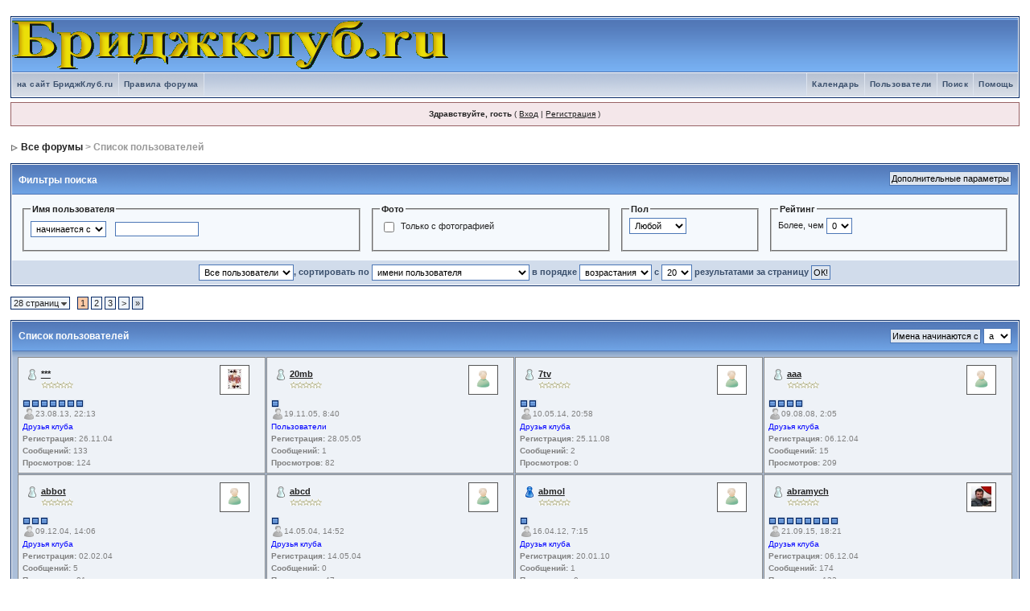

--- FILE ---
content_type: text/html; charset=windows-1251
request_url: http://www.bridgeclub.ru/forums/index.php?s=265416f57051c866db2a89eedafa86c8&act=Members
body_size: 14744
content:
<!DOCTYPE html PUBLIC "-//W3C//DTD XHTML 1.0 Transitional//EN" "http://www.w3.org/TR/xhtml1/DTD/xhtml1-transitional.dtd"> 
<html xml:lang="en" lang="en" xmlns="http://www.w3.org/1999/xhtml">
<head>
<meta http-equiv="content-type" content="text/html; charset=windows-1251" />
<link rel="shortcut icon" href="favicon.ico" />
<title>Список пользователей</title>
 
<style type="text/css">
	/*  
 * Cascading Style Sheet(CSS 467), for Invision Power Board 2.2.0
 * Author: James A. Mathias, admin@leihu.com, http://www.1lotus.com 
 * Copyright: 2005 Invision Power Services, all rights reserved 
 *
 * All style attributes in alpha-numeric order starting from 0
 *
 */

/* 
 * ========================================
 * global element styles 
 * ========================================
 */

html{
	overflow-x: auto; /* fixes MSIE scrollbar bug DO NOT REMOVE, has no effect in Mozilla, or Opera */
}

body{ 
	background: #FFF;
	color: #222;
	font-family: Verdana, Tahoma, Arial, "Trebuchet MS", Sans-Serif, Georgia, Courier, "Times New Roman", Serif;
	font-size: 11px;
	line-height: 135%;
	margin: 0px;
	padding: 0px; /* required for Opera to have 0 margin */
	text-align: center; /* centers board in MSIE */
}

/* 
 * ========================================
 * Set up IPB table
 * ========================================
 */
 
.ipbtable { width:100% }

table.ipbtable,
tr.ipbtable,
td.ipbtable
{ /* required for text in tables, because tables do not inherit from body */
	background: transparent;
	color: #222;
	font-size: 11px;
	line-height: 135%;
}

.ipbtable td,
.divpad{ /* gives all tables faux cellpadding of 5px */
	padding: 5px;
}

td.nopad{ /* allows some tables to have no padding on the td */
	padding: 0;
}

/* Safari... */
th
{
	text-align: left;
}


form{
	display: inline;
	margin: 0; /* removes mystery form tag gapping */
	padding: 0; /* removes mystery form tag gapping */
}

img{
	border: 0; /* makes sure linked images do not have a border */
	vertical-align: middle;
}

/* 
 * ========================================
 * global hyperlink styles 
 * ========================================
 */

a:link,
a:visited,
a:active{
	background: transparent;
	color: #222;
	text-decoration: underline;
}

a:hover{
	background: transparent;
	color: #34498B;
}

/* 
 * ========================================
 * Main wrapper, this controls the overall width of the board in you browser view window. 
 * ========================================
 */

#ipbwrapper{ 
	margin: 20px auto 20px auto; /* centers the box, no matter the overall width, also applies a 20px gap at the top and bottom of the board */
	text-align: left; /* re_aligns text to left second part of two part MSIE centering workaround */
	/* EDIT THIS TO CHANGE THE WIDTH OF THE BOARD -> 960px is a common fixed resolution size */
	width: 98%;
}

/* 
 * ========================================
 * styles for pagination links 
 * ========================================
 */
 

.pagelink,
.pagelinklast,
.pagecurrent,
.minipagelink,
.minipagelinklast{
	background: #F0F5FA;
	border: 1px solid #072A66;
	padding: 1px 3px 1px 3px;
}

.pagelinklast,
.minipagelinklast{
	background: #DFE6EF;
}


.pagecurrent{
	background: #FFC9A5;
}

.minipagelink,
.minipagelinklast{
	border: 1px solid #C2CFDF;
	font-size: 10px;
	margin: 0 1px 0 0;
}

.pagelink a:active,
.pagelink a:visited,
.pagelink a:link,
.pagelinklast a:active,
.pagelinklast a:visited,
.pagelinklast a:link,
.pagecurrent a:active,
.pagecurrent a:visited,
.pagecurrent a:link,
.minipagelink a:active,
.minipagelink a:visited,
.minipagelink a:link,
.minipagelinklast a:active,
.minipagelinklast a:visited,
.minipagelinklast a:link{
	text-decoration: none;
}

/* fake button effect for some links */
.fauxbutton{
	background: #BFCDE0;
	border: 1px solid #072A66;
	font-size: 11px;
	font-weight: bold;
	padding: 4px;
}

.fauxbutton a:link,
.fauxbutton a:visited,
.fauxbutton a:active{
	color: #222 !important;
	text-decoration: none;
}

.forumdesc,
.forumdesc a:link,
.forumdesc a:visited,
.forumdesc a:active{ 
	background: transparent;
	font-size: 10px; 
	color: #666;
	line-height: 135%;
	margin: 2px 0 0 0;
	padding: 0;
}

/* =================================================================================== */
/* =================================================================================== */
/* =================================================================================== */

.searchlite {
	background-color:yellow;
	font-weight:bold;
	color: red;
}

.activeusers{
	background: #FFF;
	border: 1px solid #072A66;
	color: #000;
	margin: 0px;
	padding: 1px;
}

.activeuserposting a:link,
.activeuserposting a:visited,
.activeuserposting a:active,
.activeuserposting
{
	font-style:italic;
	text-decoration: none;
	border-bottom:1px dotted black;
}

fieldset.search{ 
	line-height: 150%;
	padding: 6px; 
}

label{ 
	cursor: pointer; 
}

img.attach{ 
	background: #808080 url(style_images/1/click2enlarge.gif) no-repeat top right;
	border: 1px solid #808080;
	margin: 0 2px 0 0;
	padding: 11px 2px 2px 2px;
}

.thumbwrap,
.thumbwrapp,
.fullimagewrap
{
	border: 1px solid #072A66;
	margin: 2px;
}

.thumbwrapp{
	border: 2px solid #660707;
}

.fullimagewrap{
	background: #F5F9FD;
	text-align: center;
	margin: 5px 0 5px 0;
	padding: 5px;
}

.thumbwrap h4,
.thumbwrapp h4{	
	background: #DDE6F2;
	border: 0 !important;
	border-bottom: 1px solid #5176B5 !important;
	color: #5176B5; 
	font-size: 12px;
	font-weight: bold; 
	margin: 0;
	padding: 5px;
}

.thumbwrap p,
.thumbwrapp p{
	background: #EEF2F7 !important;
	border: 0 !important;
	border-top: 1px solid #5176B5 !important;
	margin: 0 !important;
	padding: 5px !important;
	text-align: left;
}

.thumbwrap p.alt,
.thumbwrapp p.alt{
	background: #DFE6EF !important;
	margin: 0 !important;
	padding: 5px !important;
	text-align: left;
}

.thumbwrapp p.pin{
	background: #EFDFDF !important;
	text-align: center !important;
}
	
.thumbwrap img.galattach,
.thumbwrapp img.galattach{
	background: #FFF url(style_images/1/img_larger.gif) no-repeat bottom right;
	border: 1px solid #072A66;
	margin: 5px;
	padding: 2px 2px 10px 2px;
}

li.helprow{ 
	margin: 0 0 10px 0;
	padding: 0; 
}

ul#help{ 
	padding: 0 0 0 15px; 
}

.warngood,
.warnbad{ 
	color: #0B9500;
	font-weight: bold;
}

.warnbad{ 
	color: #DD0000;
}

#padandcenter{ 
	margin: 0 auto 0 auto;
	padding: 14px 0 14px 0;
	text-align: center;
}

#profilename{ 
	font-size: 28px; 
	font-weight: bold; 
}

#photowrap{ 
	padding: 6px; 
}

#phototitle{ 
	border-bottom: 1px solid #000; 
	font-size: 24px; 
}

#photoimg{ 
	margin: 15px 0 0 0;
	text-align: center; 
} 

#ucpmenu,
#ucpcontent{ 
	background: #F5F9FD;
	border: 1px solid #345487;
	line-height: 150%;
}

#ucpmenu p{ 
	margin: 0; 
	padding: 2px 5px 6px 9px;
}

#ucpmenu a:link, 
#ucpmenu a:active, 
#ucpmenu a:visited{ 
	text-decoration: none; 
}

#ucpcontent{ 
	width: auto;
}

#ucpcontent p{ 
	margin: 0;
	padding: 10px;
}

.activeuserstrip{ 
	background: #BCD0ED;
	padding: 6px;
}

/* Topic View elements */
.signature{  
	background: transparent;
	color: #339; 
	font-size: 10px;
	line-height: 150%;
}

.postdetails{ 
	font-size: 10px;
	line-height:140%;
}

.postcolor{ 
	font-size: 12px; 
	line-height: 160%;
}

.normalname{ 
	color: #003;
	font-size: 12px; 
	font-weight: bold; 
}

.normalname a:link, 
.normalname a:visited, 
.normalname a:active{ 
	font-size: 12px;
}

.post1,
.bg1{ 
	background: #F5F9FD;
}

.post2,
.bg3{ 
	background: #EEF2F7;
}

.row2shaded,
.post1shaded { background-color: #DEDBE4 }
.row4shaded,
.post2shaded { background-color: #E3DFE7 }

.row1{ 
	background: #DFE6EF; 
}

.row2{ 
	background: #E4EAF2; 
}

.rowhighlight{
	background-color: #FFF9BA;
}

.darkrow1{ 
	background: #BCD0ED;
	color: #3A4F6C; 
}

.darkrow3{ 
	background: #D1DCEB; 
	color: #3A4F6C; 
}

/* tableborders gives the white column / row lines effect */
.plainborder,
.tablefill,
.tablepad{ 
	background: #F5F9FD;
	border: 1px solid #345487;
}

.tablefill,
.tablepad{ 
	padding: 6px;  
}

.tablepad{ 
	border: 0 !important;
}

.wrapmini{ 
	float: left;
	line-height: 1.5em;
	width: 25%;
}

.pagelinks{
	float: left;
	line-height: 1.2em;
	width: 35%;
}

.desc{ 
	font-size: 11px; 
	color: #434951;
}

.lastaction
{
	font-size: 10px; 
	color: #434951;
}

.edit{ 
	font-size: 9px;
}

.thin{ 
	border: 1px solid #FFF;
	border-left: 0;
	border-right: 0;
	line-height: 150%;
	margin: 2px 0 2px 0;
	padding: 6px 0 6px 0;
}

/* =================================================================================== */
/* =================================================================================== */
/* =================================================================================== */

/* 
 * ========================================
 * calendar styles 
 * ========================================
 */
	
.calmonths{ 
	background: #F0F5FA;
	border: 1px solid #C2CFDF;
	font-size: 18px; 
	font-weight: bold; 
	margin: 5px 0 5px 0;
	padding: 8px;
	text-align: center;
}

.weekday{
	font-size: 14px;
	font-weight: bold;
}

.calmonths a{
	text-decoration: none;
}

.calday,
.calweekday{ 
	background: #DFE6EF;
	color: #666;
	font-size: 11px;
	font-weight: bold;
	margin: 0;
	padding: 4px;
	text-align: right;
}

.calweekday{
	border-right: 1px solid #AAA;
	color: #222;
	font-size: 14px;
	padding: 6px;
	text-align: center;
}

.celltodayshaded,
.celldateshaded,
.cellblank,
.celldate,
.celltoday,
.mcellblank,
.mcelldate,
.mcelltoday{
	background: #EEF2F7; 
	height: 100px;
	margin: 0;
	padding: 0;
	vertical-align: top;
}

.celltodayshaded,
.celldateshaded
{
	background: #E3DFE7;
}

.mcellblank,
.mcelldate,
.mcelltoday{
	height: auto;
}

.cellblank,
.mcellblank{
	background: #C2CFDF;
}

.celltoday,
.celltodayshaded,
.mcelltoday{
	border: 2px solid #8B0000;
}

.calranged
{
	border: 2px outset #C2CFDF;
	background: #C2CFDF;
	padding:4px;
}

.calitem
{
	border-bottom: 1px dotted #C2CFDF;
	padding:4px;
}

/* 
 * ========================================
 * form styles 
 * ========================================
 */

.input-warn,
.input-green,
.input-checkbox,
input,
textarea,
select{
	background: #FFF;
	border: 1px solid #4C77B6;
	color: #000;
	font-family: verdana, helvetica, sans-serif;
	font-size: 11px;
	margin: 5px;
	padding: 2px;
	vertical-align: middle;
}

select
{
	margin: 0px;
}

.input-checkbox
{
	border: none;
}

.input-warn,
.input-warn-content
{
	border: 1px solid #C00;
}

.input-ok,
.input-ok-content
{
	border: 1px solid #0C0;
}

.input-warn-content
{
	padding: 4px;
	margin: 4px;
	background-color: #FCC;
}

.input-ok-content
{
	padding: 4px;
	margin: 4px;
	background-color: #CFC;
}


.input-text
{
	color: #900;
}

input.button{
	margin: 0;
	width: auto;
	cursor: pointer;
}

optgroup option{
	font-family: verdana, helvetica, sans-serif;
	font-size: 12px;
}

.codebuttons{ 
	font-family: Verdana, Helvetica, Sans-Serif; 
	font-size: 10px; 
	vertical-align: middle;
	margin:2px;
}

.textarea,
.searchinput,
.button,
.gobutton{
	background: #FFF;
	border: 1px solid #4C77B6;
	color: #000;
	font-family: Verdana, Helvetica, Sans-Serif;
	font-size: 11px;
	padding: 2px;
	vertical-align: middle;
}
	
.button{
	background: #DFE6EF;
}

.gobutton{
	background: transparent;
	border: 0;
	color: #072A66;
	margin: 0;
	vertical-align: middle;
}

.radiobutton,
.checkbox,
.helpbox { 
	border: 0;
	vertical-align: middle;
	background: transparent;
}

/* 
 * class.formtable 
 *
 * used for tabled forms 
 * technically tables should not be used for form display 
 * but, in the case of IPB a table is easier to work with
 * for the average webmaster, who has little to no CSS knowledge.
 *
 */

.formtable{
	background: transparent;
}

.formtable td,
.pformleft,
.pformleftw,
.pformright{
	background:#F5F9FD;
	border: 1px solid #C2CFDF;
	border-bottom: 0;
	border-left: 0;
	font-weight: bold;
	margin: 1px 0 0 0;
	padding: 6px;
	width: 25%;
} 

.formtable td.wider,
.pformleftw,
.pformright{
	width: 40%;
}

.formtable td.formright,
.pformright{
	border-right: 0px;
	font-weight: normal;
	width: auto;
} 

.formtable td.formtitle,
.formsubtitle{
	background: #D1DCEB;
	border: 1px solid #9FB9D4; 
	border-bottom: 0;
	border-left: 0;
	border-right: 0;
	font-weight: normal;
}

.formsubtitle{ 
	border: 0;
	color: #3A4F6C;
	font-weight: bold;
	padding: 5px;
}

.formtable td.formstrip{
	background: #DDE8F2;
	border: 1px solid #9FB9D4;
	border-left: 0;
	border-right: 0;
	font-weight: normal;
}

/* 
 * ========================================
 * new style quote and code wrappers MATT's DESIGN 
 * ========================================
 */

.quotetop{
	background: #E4EAF2 url(style_images/1/css_img_quote.gif) no-repeat right;
	border: 1px dotted #000;
	border-bottom: 0;
	border-left: 4px solid #8394B2;
	color: #000;
	font-weight: bold;
	font-size: 10px;
	margin: 2px auto 0 auto;
	padding: 3px;
}

.quotemain{
	background: #FAFCFE;
	border: 1px dotted #000;
	border-left: 4px solid #8394B2;
	border-top: 0;
	color: #465584;
	padding: 4px;
	margin: 0 auto 0 auto;
}

.codetop,
.sqltop,
.htmltop{
	background: #FDDBCC url(style_images/1/css_img_code.gif) no-repeat right;
	color: #000;
	font-weight: bold;
	margin: 0 auto 0 auto;
	padding: 3px;
}

.codemain,
.sqlmain,
.htmlmain{
	background: #FAFCFE;
	border: 1px dotted #000;
	color: #465584;
	font-family: Courier, "Courier New", Verdana, Arial;
	margin: 0 auto 0 auto;
	padding: 2px;
}

/* 
 * ========================================
 * old school quote and code styles - backwards compatibility 
 * ========================================
 */

#QUOTE,
#CODE{  
	background: #FAFCFE; 
	border: 1px solid #000; 
	color: #465584; 
	font-family: Verdana, Arial; 
	font-size: 11px; 
	padding: 2px; 
	white-space: normal;
}

#CODE{ 
	font-family: Courier, "Courier New", Verdana, Arial;
}

/* 
 * ========================================
 * All New Styles 
 * ========================================
 */
.cleared{
	clear: both;
}

.borderwrap,
.borderwrapm{ /* this will affect the outlining border of all the tables and boxes through-out the skin. */
	background: #FFF;
	border: 1px solid #072A66;
	padding: 0px; 
	margin: 0px; 
}

.borderwrapm{
	margin: 5px;
}

.borderwrap h3,
.maintitle,
.maintitlecollapse{
	background: url(style_images/1/tile_cat.gif);
	border: 1px solid #FFF;
	border-bottom: 1px solid #5176B5;
	color: #FFF; 
	font-size: 12px;
	font-weight: bold; 
	margin: 0px;
	padding: 8px;
}

.maintitle td {
	color: #FFF; 
	font-size: 12px;
	font-weight: bold;
}


.maintitlecollapse{
	border: 1px solid #FFF;
}

.maintitle p,
.maintitlecollapse p,
.formsubtitle p{
	background: transparent !important;
	border: 0 !important;
	margin: 0 !important;
	padding: 0 !important;
}

.maintitle p.expand,
.maintitle p.goto,
.maintitlecollapse p.expand,
.formsubtitle p.members{
	float: right;
	width: auto !important;
}

.maintitle a:link, 
.maintitle a:visited,
.maintitlecollapse a:link, 
.maintitlecollapse a:visited{ 
	background: transparent;
	color: #FFF;
	text-decoration: none; 
}

.maintitle a:hover, 
.maintitle a:active,
.maintitlecollapse a:hover, 
.maintitlecollapse a:active{ 
	background: transparent;
	color: #F1F1F1;
}

table th,
.borderwrap table th,
.subtitle,
.subtitlediv,
.postlinksbar{ 
	background: transparent url(style_images/1/tile_sub.gif);
	border-bottom: 1px solid #5176B5;
	color: #3A4F6C; 
	font-size: 10px;
	font-weight: bold; 
	letter-spacing: 1px;
	margin: 0; 
	padding: 5px; 
}

.subtitlediv{
	border: 1px solid #FFF;
	border-bottom: 1px solid #5176B5;
	text-align: right;
}

.borderwrap table th a:link,
.subtitle a:link,
.subtitlediv a:link,
.borderwrap table th a:visited,
.subtitle a:visited, 
.subtitlediv a:visited, 
.borderwrap table th a:active,
.subtitle a:active,
.subtitlediv a:active,
.borderwrap table th a:hover,
.subtitle a:hover,
.subtitlediv a:hover{ 
	background: transparent;
	color: #3A4F6C;
	text-decoration: none; 
}

.borderwrap h4{
	background: #DDE6F2;
	border: 1px solid #FFF;
	border-bottom: 1px solid #5176B5;
	border-top: 1px solid #5176B5;
	color: #5176B5; 
	font-size: 12px;
	font-weight: bold; 
	margin: 0;
	padding: 5px;
}

.borderwrap p{
	background: #F9F9F9;
	border: 1px solid #CCC;
	margin: 5px;
	padding: 10px;
	text-align: left;
}


td.formbuttonrow,
.pformstrip,
.borderwrap p.formbuttonrow,
.borderwrap p.formbuttonrow1{
	background: #D1DCEB !important; 
	border: 1px solid #FFF;
	border-top: 1px solid #5176B5;
	margin: 0px !important;
	padding: 5px !important;
	text-align: center;
}

td.formbuttonrow{
	border-bottom: 0;
	border-left: 0;
	border-right: 0;
}

.borderwrap p.formbuttonrow1{
	background: #F9F9F9 !important;
	border: 0;
	border-top: 1px solid #CCC;
}

.bar,
.barb,
.barc{
	background: #DFE6EF;
	border: 1px solid #FFF;
}

.barc{
	border-bottom: 0;
}

.bar p,
.barb p,
.barc p{
	background: transparent;
	border: 0;
	color: #222;
	font-size: 11px;
	margin: 0;
	padding: 5px;
	text-align: left;
}

.barb p{
	text-align: right;
}

.bar p.over,
.bar p.overs,
.barc p.over,
.barc p.overs{
	float: right;
}

.barb p.over,
.barb p.overs{
	float: left;
}

.bar p.overs,
.barb p.overs,
.barc p.overs{
	position: relative;
	top: 5px;
}

.catend{
	background: #8394B2;
	color: #000;
	font-size: 1px;
	height: 5px;
}

.newslink{
	background: #F0F5FA;
	border: 1px solid #C2CFDF;
	margin: 0;
	width: 100%;
}

.newslink td{
	color: #222;
	font-size: 10px;
	padding: 5px 5px 5px 10px;
}

.newslink span{
	background: transparent;
	color: #072A66;
	font-style: italic;
	font-weight: normal;
}

.newslink input{
	background: #FFF;
	border: 1px solid #999;
	color: #072A66;
	font-size: 10px;
	padding: 3px;
	vertical-align: middle;
	width: auto;
}

.newslink input.button{
	background: transparent;
	border: 0;
	color: #072A66;
	vertical-align: middle;
}

.fieldwrap{
	background: #F9F9F9;
	border: 1px solid #CCC;
	border-top: 0;
	margin: 5px;
	padding: 0;
	text-align: left;
}

.fieldwrap h4{
	background: #EEE;
	border: 1px solid #CCC;
	border-left: 0;
	border-right: 0;
	color: #444; 
	font-size: 12px;
	font-weight: bold; 
	margin: 0;
	padding: 5px;
}

.errorwrap {
	background: #F2DDDD;
	border: 1px solid #992A2A;
	border-top: 0;
	margin: 5px;
	padding: 0;
}


.errorwrap h4 {
	background: #E3C0C0;
	border: 1px solid #992A2A;
	border-left: 0;
	border-right: 0;
	color: #992A2A; 
	font-size: 12px;
	font-weight: bold; 
	margin: 0;
	padding: 5px;
}

.errorwrap p {
	background: transparent;
	border: 0;
	color: #992A2A;
	margin: 0;
	padding: 8px;
}


.ruleswrap{
	background: #F2DDDD;
	border: 1px solid #992A2A;
	color: #992A2A; 
	margin: 5px 0 5px 0;
	padding: 5px;
}

#redirectwrap{
	background: #F0F5FA;
	border: 1px solid #C2CFDF;
	margin: 200px auto 0 auto;
	text-align: left;
	width: 500px;
}

#redirectwrap h4{
	background: #D0DDEA;
	border-bottom: 1px solid #C2CFDF;
	color: #3A4F6C;
	font-size: 14px;
	margin: 0;
	padding: 5px;
}

#redirectwrap p{
	margin: 0;
	padding: 5px;
}

#redirectwrap p.redirectfoot{
	background: #E3EBF4;
	border-top: 1px solid #C2CFDF;
	text-align: center;
}


#gfooter{
	background: #8394B2;
	margin: 5px 0 5px 0;
	padding: 0;
	width: 100%;
}

#gfooter td{
	color: #FFF;
	font-size: 10px;
	padding: 4px;
}

#gfooter a:link,
#gfooter a:visited{
	color: #FFF;
}

#logostrip{ 
	background: #3860BB url(style_images/1/tile_back.gif);
	border: 1px solid #FFF;
	height: 68px;
	margin: 0;
	padding: 0;
}

#logographic{
	background: transparent url(style_images/1/logo4.gif) no-repeat left;
	height: 68px;
	margin: 0;
	padding: 0;
}

#submenu{ 
	background: transparent url(style_images/1/tile_sub.gif);
	border: 1px solid #FFF;
	border-top: 0;
	color: #3A4F6C; 
	margin: 0;
	height: 29px;
	text-align: right;
}

.ipb-top-left-link,
.ipb-top-right-link
{
	background: transparent url(style_images/1/tile_sub-lite.gif);
	float: right;
	font-size: 10px;
	font-weight: bold; 
	letter-spacing: 0.5px;
	margin: 0px;
	padding: 7px 0 7px 0;
	width: auto;
	border-left:  1px solid #dce3ee;
}

.ipb-top-left-link
{
	float: left;
	border-left: 0px;
	border-right: 1px solid #dce3ee;
}

.ipb-top-left-link a:link, 
.ipb-top-left-link a:visited,
.ipb-top-right-link a:link, 
.ipb-top-right-link a:visited
{ 
	background: transparent; 
	color: #3A4F6C;
	padding: 0 6px 0 6px;
	text-decoration: none;
}

.ipb-top-left-link a:hover, 
.ipb-top-left-link a:active,
.ipb-top-right-link a:hover, 
.ipb-top-right-link a:active
{
	background: transparent; 
	color: #5176B5; 
}

#userlinks,
#userlinksguest{ 
	background: #F0F5FA;
	border: 1px solid #C2CFDF;
	margin: 5px 0 5px 0;
	padding: 0 5px 0 5px;
}

#userlinksguest{ 
	background: #F4E7EA;
	border: 1px solid #986265;
}

#userlinks p,
#userlinksguest p{
	background: transparent !important;
	border: 0 !important;
	font-size: 10px;
	font-weight: bold; 
	letter-spacing: 1px;
	margin: 0 !important;
	padding: 7px 0 7px 0; 
	text-align: right;
}

#userlinks p,
#userlinksguest p{
	font-weight: normal;
	letter-spacing: 0;
}

#userlinksguest p.pcen{
	text-align: center;
}

#userlinks p.home,
#userlinksguest p.home{
	float: left;
}

#navstrip{ 
	background: transparent;
	color: #999;
	font-size: 12px;
	font-weight: bold;
	margin: 0 0 5px 0;
	padding: 14px 0px 8px 0px; 
}

#navstrip a:link, 
#navstrip  a:visited{ 
	background: transparent; 
	color: #222; 
	text-decoration: none;
}

#navstrip a:hover, 
#navstrip a:active{
	background: transparent; 
	color: #5176B5; 
}

.toplinks{
	background: transparent;
	color: #000;
	margin: 0;
	padding: 0 0 5px 0;
	text-align: right;
}

.toplinks span{
	background: #F0F5FA;
	border: 1px solid #C2CFDF;
	border-bottom: 0;
	color: #000;
	font-size: 10px;
	font-weight: bold;
	margin: 0 10px 0 0;
	padding: 5px;
}

.copyright{ 
	background: #EEE;
	font-size: 11px; 
	margin: 0 0 5px 0;
	padding: 8px;
}

/* 
 * ========================================
 * print page styles 
 * ========================================
 */

#print{
	margin: 20px auto 20px auto;
	padding: 0;
	text-align: left;
	width: 85%;
}

#print h1,
#print h2,
#print h3,
#print h4,
#print p{
	color: #036;
	font-size: 18px;
	font-weight: bold;
	margin: 0;
	padding: 8px;
}

#print h2,
#print h3,
#print p{
	border-bottom: 1px solid #999;
	font-size: 11px;
	font-weight: normal;
}

#print h3{
	background: #F5F5F5;
	font-size: 12px;
	font-weight: bold;
	margin: 0 0 10px 0;
}

#print h4{
	background: #F9F9F9;
	font-size: 11px;
}

#print p{
	margin: 0 0 5px 0;
	padding: 10px;
}

#print p.printcopy{
	border: 0;
	color: #000;
	text-align: center;
}

.dny-edit-title
{
	border:0px;
	padding:3px;
	margin:0px;
	background: #D1DCEB; 
	color: #3A4F6C; 
}


/* ======================================== */
/* TABS
/* ======================================== */

.tabon
{
	border-top:1px solid #999;
	border-left:1px solid #999;
	border-right:1px solid #999;
	background-color:#FFF;
	padding:8px;
	padding-bottom:9px;
	font-size:10px;
	float:left;
	width:auto;
	margin-top:3px;
}

.taboff
{
	border-top: 1px solid #777;
	border-left: 1px solid #777;
	border-right: 1px solid #777;
	background-color: #B5C3D9;
	color: #333;
	padding: 8px;
	font-size:10px;
	float: left;
	width: auto;
	margin-top:3px;
}

.tabon a:link, 
.tabon a:visited, 
.tabon a:active
{
	text-decoration:none;
	color: #000;
}

.taboff a:link, 
.taboff a:visited, 
.taboff a:active
{
	text-decoration:none;
	color: #333;
}

.mya-back
{
	background: #072A66;
	margin:1px;
	padding: 1px;
}

.mya-content
{
	background: #FFF;
	padding:8px;
	margin: 1px;
	border: 1px solid #777;
}

.mya-content-tbl
{
   background: #F0F5FA;
   border: 1px solid #777;
   text-align:left;
   font-size:10px;
   white-space:nowrap;
   margin:1px;
}

.mya-fieldwrap
{
	background: transparent;
	margin-top: 2px;
	margin-bottom: 2px;
	padding: 4px;
	border: 1px solid #C5C7CD;
	-moz-border-radius: 5px;
	width: auto;
	display: block;
}

/* -------------------------------- */
/* Create PM box defaults           */
/* -------------------------------- */

.iframeshim
{
	position:absolute;
	display:none;
	background: #FFF;
	border:0px;
	width:auto;
	height:auto;
}



/* -------------------------------- */
/* Experimental                     */
/* -------------------------------- */

.popupmenu,
.popupmenu-new
{
   background: #F0F5FA;
   border: 1px solid #3A4F6C;
   text-align:left;
   font-size:10px;
   white-space:nowrap;
   /*padding:3px 5px 3px 3px;*/
   /*width:300px;*/
}

.popupmenu-item
{
	padding: 5px;
	/*margin-top:4px;*/
	white-space: nowrap;
	border-bottom: 1px solid #C2CFDF;
	color:  #000000;
	font-weight: normal;
}

.popupmenu-item-last
{
	padding: 5px;
	/*margin-top:4px;*/
	white-space: nowrap;
	color:  #000000;
	font-weight: normal;
}

.popmenubutton-new,
.popmenubutton
{
	width:120px;
	white-space:nowrap;
	background-color: #C2CFDF;
	border:1px solid #3A4F6C;
	color: #3A4F6C;
	font-weight:bold;
	float:right;
	height:18px;
	text-align:center;
	margin:0px;
	font-size:11px;
	padding:3px;
}

.popmenubutton-new
{
	float:none;
	width:auto;
	text-align:left;
	height:auto;
	padding:3px;
	font-weight:normal;
	background-color:#EEF2F7;
	background-image: url(style_images/1/menu_action_down-padded.gif);
	background-repeat: no-repeat;
	background-position: right;
}

.popmenubutton-new-out
{
	padding:4px;
}


.popupmenu-new
{
	background-color: #DFE6EF;
}


.popmenubutton a:link, 
.popmenubutton a:visited,
.popmenubutton-new a:link, 
.popmenubutton-new a:visited,
.popupmenu-item a:link, 
.popupmenu-item a:visited,
.popupmenu-item-last a:link, 
.popupmenu-item-last a:visited
{ 
	color: #3A4F6C; 
	text-decoration: none;
}

.popmenubutton a:hover,
.popmenubutton-new a:hover,
.popupmenu-item a:hover, 
.popupmenu-item-last a:hover
{ 
	color: #5176B5; 
	text-decoration: none;
}

.popupmenu-category
{ 
	background: transparent url(style_images/1/tile_sub.gif);
	border-top: 1px solid #5176B5;
	border-bottom: 1px solid #5176B5;
	color: #3A4F6C; 
	font-size: 10px;
	font-weight: bold; 
	letter-spacing: 1px;
	margin: 0; 
	padding: 5px; 
}

/* -------------------------------- */
/* Loading box
/* -------------------------------- */

#loading-layer-inner
{
	width:220px;
	height:28px;
	padding:18px 10px 10px 10px;
	text-align:center;
	color: #000;
	border: 1px solid;
	border-color:#CCC #666 #666 #CCC;
	background-color: #FCF8C7;
}

/* -------------------------------- */
/* Message in a bo(x|ttle)
/* -------------------------------- */

#ipd-msg-wrapper
{
	display: none;
	width: 220px;
}

#ipd-msg-inner
{
	width:100%;
	height:45px;
	padding: 6px 4px 4px 4px;
	margin: 0px;
	text-align:center;
	color: #000;
	border: 1px solid;
	border-color:#ccc #666 #666 #ccc;
	background-color: #FCF8C7;
	filter:alpha(opacity=75);
	opacity:.75
}

#ipd-msg-title
{
	width: 100%;
	height:20px;
	margin: 0px;
	padding: 6px 4px 4px 4px;
	background: transparent url(style_images/1/css_pp_header.gif);
	border: 1px solid #3A4F6C;
	border-bottom: 0px;
	color: #FFF;
}

.linked-image
{
	margin: 0px;
	padding: 0px;
	border: 0px;
}

.resized-linked-image
{
	margin: 1px 0px 0px 0px;
	padding: 0px;
	background-color: #000;
	border: 0px;
	color: #FFF;
	font-size: 10px;
	width: auto;
	-moz-border-radius-topleft: 7px;
	-moz-border-radius-topright: 7px;
}

.resized-linked-image-zoom
{
	width: 200px;
	height: 30px;
	filter:alpha(opacity=85);
	opacity:.85;
	background-color: #FFF;
	padding-top: 6px;
	padding-left: 5px;
	top: 0px;
	left: 0px;
	position: absolute;
	display: none;
}

/* -------------------------------- */
/* Edit post reason
/* -------------------------------- */

.post-edit-reason
{
	background: #E7EAEF;
	margin-top: 9px;
	margin-bottom: 0px;
	padding: 4px;
	color: #333;
	font-size: 10px;
	border: 1px solid #C5C7CD;
	-moz-border-radius: 5px;
	width: auto;
	display: block;
}

/* -------------------------------- */
/* Personal Profile
/* -------------------------------- */

.pp-name
{ 
	background: #F0F5FA;
	border: 1px solid #C2CFDF;
	margin: 0px;
	padding: 10px;
}

.pp-name h3
{
	margin:0px;
	padding:0px 0px 5px 0px;
	font-size:24px;
}

.pp-header
{ 
	background: transparent url(style_images/1/tile_sub.gif);
	color: #3A4F6C; 
	font-size: 10px;
	font-weight: bold; 
	margin: 0px 0px 1px 0px; 
	padding: 5px; 
}

.pp-title
{
	background: url(style_images/1/css_pp_header.gif);
	border-bottom: 1px solid #5176B5;
	color: #FFF; 
	font-size: 12px;
	font-weight: bold; 
	margin: 0px;
	padding: 8px;
}

.pp-datebox
{
	text-align: center;
	background: #FFFFFF;
	border: 1px solid #555555;
	padding: 4px;
	margin: 0px;
	font-size:18px;
	font-weight:bold;
	line-height: 100%;
	letter-spacing: -1px;
	float:right;
	width: auto;
}

.pp-datebox em
{
	color: #AAA;
	font-weight: normal;
	font-style: normal;
}

.pp-contentbox-back
{
	background-image: url(style_images/1/folder_profile_portal/pp-css-contentblock.gif);
	background-repeat: repeat-x;
	background-color: #ACBFD9;
	padding: 6px;
}

.pp-contentbox-entry,
.pp-contentbox-entry-noheight,
.pp-contentbox-entry-noheight-mod,
.pp-contentbox-entry-noheight-sel
{
	background-color: #EEF2F7;
	border: 1px solid #888888;
	line-height: 140%;
	padding: 8px;
	margin-bottom: 6px;
	height: 200px;
	overflow: auto;
	overflow-x: auto;
}

.pp-contentbox-entry-noheight-sel
{
	background-color:#FCECCD;
}

.pp-contentbox-entry-noheight-mod
{
	background-color:#FDF1DA;
}

.pp-contentbox-entry-noheight,
.pp-contentbox-entry-noheight-mod,
.pp-contentbox-entry-noheight-sel
{
	height: auto;
	margin-bottom: 1px;
}

.pp-image-thumb-wrap,
.pp-image-thumb-wrap-floatright,
.pp-image-mini-wrap,
.pp-image-mini-wrap-floatright
{
	width: 52px;
	height: 52px;
	text-align: center;
	background: #FFFFFF;
	border: 1px solid #555555;
	padding: 4px;
	margin-top: auto;
	margin-bottom: auto;
}

.pp-image-mini-wrap,
.pp-image-mini-wrap-floatright
{
	width: 27px;
	height: 27px;
	margin-top: auto;
	margin-bottom: auto;
}

.pp-image-thumb-wrap-floatright,
.pp-image-mini-wrap-floatright
{
	float:right;
}

.pp-tiny-text
{
	color: gray;
	font-size: 10px;
}

.pp-mini-content-entry,
.pp-mini-content-entry-noheight,
.pp-mini-entry-noheight-shaded
{
	background-color: #F5F9FD;
	padding: 6px;
	border-bottom: 1px dotted #555555;
	clear:both;
	width: auto;
	height: 60px;
}

.pp-mini-entry-noheight-shaded
{
	background-color: #E3DFE7;
}

.pp-mini-content-entry-noheight,
.pp-mini-entry-noheight-shaded
{
	height: auto;
}

.pp-tabclear,
.pp-maintitle
{
	background: url(style_images/1/css_pp_header.gif);
	border: 1px solid #FFF;
	border-bottom: 1px solid #5176B5;
	color: #FFF; 
	font-size: 12px;
	font-weight: bold; 
	margin: 0px;
	padding: 8px;
}

.pp-tabclear
{
	border:0px;
	border-right: 1px solid #072A66;
	border-left: 1px solid #072A66;
}

.pp-tabon
{
	border-top:1px solid #3363A1;
	border-left:1px solid #072A66;
	border-right:1px solid #072A66;
	background-color:#6696D6;
	color:#FFFFFF;
	padding:8px;
	float:left;
	width:auto;
	background-image: url(style_images/1/css_pp_tab_on.gif);
	background-repeat: repeat-x;
	background-position: left bottom;
	margin-top:3px;
	font-size:10px;
}

.pp-taboff,
.pp-tabshaded
{
	border-top: 1px solid #759BC7;
	border-left: 1px solid #759BC7;
	border-right: 1px solid #759BC7;
	background-color: #3363A1;
	color: #3363A1;
	padding:8px;
	float: left;
	width: auto;
	background-image: url(style_images/1/css_pp_tab_off.gif);
	background-repeat: repeat-x;
	background-position: left bottom;
	margin-top:3px;
	font-size:10px;
}

.pp-tabshaded
{
	background-image: url(style_images/1/css_pp_tab_shaded.gif);
	background-repeat: repeat-x;
	background-position: left bottom;
	color: #516795;
	border-top: 1px solid #7f9BBC;
	border-left: 1px solid #7f9BBC;
	border-right: 1px solid #7f9BBC;
}

.pp-tabon a:link, 
.pp-tabon a:visited, 
.pp-tabon a:active
{
	text-decoration:none;
	color: #FFFFFF;
}

.pp-taboff a:link, 
.pp-taboff a:visited, 
.pp-taboff a:active,
.pp-tabshaded a:link, 
.pp-tabshaded a:visited, 
.pp-tabshaded a:active
{
	text-decoration:none;
	color: #3363A1;
}

.pp-tabwrap
{
	height: 34px;
	margin:0px;
	padding:0px;
}
</style> 
 
</head> 
<body>
<div id="ipbwrapper">
<!--ipb.javascript.start-->
<script type="text/javascript">
 //<![CDATA[
 var ipb_var_st            = "0";
 var ipb_lang_tpl_q1       = "Введите номер страницы, на которую хотите перейти.";
 var ipb_var_s             = "ec1c1d625d01892953b79341de52a3ae";
 var ipb_var_phpext        = "php";
 var ipb_var_base_url      = "http://www.bridgeclub.ru/forums/index.php?s=ec1c1d625d01892953b79341de52a3ae&";
 var ipb_var_image_url     = "style_images/1";
 var ipb_input_f           = "0";
 var ipb_input_t           = "0";
 var ipb_input_p           = "0";
 var ipb_var_cookieid      = "";
 var ipb_var_cookie_domain = "";
 var ipb_var_cookie_path   = "/";
 var ipb_md5_check         = "880ea6a14ea49e853634fbdc5015a024";
 var ipb_new_msgs          = 0;
 var use_enhanced_js       = 1;
 var use_charset           = "windows-1251";
 var ipb_myass_chars_lang  = "Вы ввели слишком мало символов для поиска";
 var ajax_load_msg		   = "Загрузка...";
 //]]>
</script>
<script type="text/javascript" src='jscripts/ips_ipsclass.js'></script>
<script type="text/javascript" src='jscripts/ipb_global.js'></script>
<script type="text/javascript" src='jscripts/ips_menu.js'></script>
<script type="text/javascript" src='style_images/1/folder_js_skin/ips_menu_html.js'></script>
<script type="text/javascript" src='cache/lang_cache/ru/lang_javascript.js'></script>
<script type="text/javascript">
//<![CDATA[
var ipsclass = new ipsclass();
ipsclass.init();
ipsclass.settings['do_linked_resize'] = parseInt( "0" );
ipsclass.settings['resize_percent']   = parseInt( "50" );
//]]>
</script>
<!--ipb.javascript.end-->
<div class="borderwrap">
	<div id="logostrip"><a href='http://www.bridgeclub.ru/forums/index.php?s=ec1c1d625d01892953b79341de52a3ae&amp;'><!--ipb.logo.start--><img src='style_images/6_titlef.gif' alt='IPB' style='vertical-align:top' border='0' /><!--ipb.logo.end--></a></div>
	<div id="submenu">
		<!--ipb.leftlinks.start-->
		
			<div class='ipb-top-left-link'><a href="http://www.bridgeclub.ru/">на сайт БриджКлуб.ru</a></div>
		
				
		
	<div class='ipb-top-left-link'><a href="http://www.bridgeclub.ru/forums/index.php?s=ec1c1d625d01892953b79341de52a3ae&amp;act=boardrules">Правила форума</a></div>

		<!--ipb.leftlinks.end-->
		<!--ipb.rightlinks.start-->
		<div class='ipb-top-right-link'><a href="http://www.bridgeclub.ru/forums/index.php?s=ec1c1d625d01892953b79341de52a3ae&amp;act=Help">Помощь</a></div>
		<div class='ipb-top-right-link' id="ipb-tl-search"><a href="http://www.bridgeclub.ru/forums/index.php?s=ec1c1d625d01892953b79341de52a3ae&amp;act=Search&amp;f=0">Поиск</a></div>
		<div class='ipb-top-right-link'><a href="http://www.bridgeclub.ru/forums/index.php?s=ec1c1d625d01892953b79341de52a3ae&amp;act=Members">Пользователи</a></div>
		<div class='ipb-top-right-link'><a href="http://www.bridgeclub.ru/forums/index.php?s=ec1c1d625d01892953b79341de52a3ae&amp;act=calendar">Календарь</a></div>
		
		<div class='popupmenu-new' id='ipb-tl-search_menu' style='display:none;width:210px'>
			<form action="http://www.bridgeclub.ru/forums/index.php?s=ec1c1d625d01892953b79341de52a3ae&amp;act=Search&amp;CODE=01" method="post">
				<input type='hidden' name='forums' id='gbl-search-forums' value='all' /> 
				<input type="text" size="20" name="keywords" id='ipb-tl-search-box' />
				<input class="button" type="image" style='border:0px' src="style_images/1/login-button.gif" />
				
			</form>
			<div style='padding:4px'>
				<a href='http://www.bridgeclub.ru/forums/index.php?s=ec1c1d625d01892953b79341de52a3ae&amp;act=Search'>Дополнительные параметры</a>
			</div>
		</div>
		<script type="text/javascript">
			ipsmenu.register( "ipb-tl-search", 'document.getElementById("ipb-tl-search-box").focus();' );
			gbl_check_search_box();
		</script>
		<!--ipb.rightlinks.end-->
	</div>
</div>

<script type="text/javascript" src='jscripts/ips_xmlhttprequest.js'></script>
<script type="text/javascript" src='jscripts/ipb_global_xmlenhanced.js'></script>
<script type="text/javascript" src='jscripts/dom-drag.js'></script>
<div id='get-myassistant' style='display:none;width:400px;text-align:left;'>
<div class="borderwrap">
 <div class='maintitle' id='myass-drag' title='Нажмите и задержите для перемещения этого окна'>
  <div style='float:right'><a href='#' onclick='document.getElementById("get-myassistant").style.display="none"'>[X]</a></div>
  <div>Помощник</div>
 </div>
 <div id='myass-content' style='overflow-x:auto;'></div>
 </div>
</div>
<!-- Loading Layer -->
<div id='loading-layer' style='display:none'>
	<div id='loading-layer-shadow'>
	   <div id='loading-layer-inner'>
	 	<img src='style_images/1/loading_anim.gif' border='0' alt='Загрузка. Пожалуйста, подождите...' />
		<span style='font-weight:bold' id='loading-layer-text'>Загрузка. Пожалуйста, подождите...</span>
	    </div>
	</div>
</div>
<!-- / Loading Layer -->
<!-- Msg Layer -->
<div id='ipd-msg-wrapper'>
	<div id='ipd-msg-title'>
		<a href='#' onclick='document.getElementById("ipd-msg-wrapper").style.display="none"; return false;'><img src='style_images/1/close.png' alt='X' title='Close Window' class='ipd' /></a> &nbsp; <strong>Сообщение сайта</strong>
	</div>
	<div id='ipd-msg-inner'><span style='font-weight:bold' id='ipd-msg-text'></span><div class='pp-tiny-text'>(Сообщение закроется через 2 секунды)</div></div>
</div>
<!-- Msg Layer -->

<!-- / End board header -->

<div id="userlinksguest">
	<p class="pcen"><b>Здравствуйте, гость</b> ( <a href="http://www.bridgeclub.ru/forums/index.php?s=ec1c1d625d01892953b79341de52a3ae&amp;act=Login&amp;CODE=00">Вход</a> | <a href="http://www.bridgeclub.ru/forums/index.php?s=ec1c1d625d01892953b79341de52a3ae&amp;act=Reg&amp;CODE=00">Регистрация</a> )







	</p>
</div>
<div id="navstrip"><img src='style_images/1/nav.gif' border='0'  alt='&gt;' />&nbsp;<a href='http://www.bridgeclub.ru/forums/index.php?s=ec1c1d625d01892953b79341de52a3ae&amp;act=idx'>Все форумы</a>&nbsp;>&nbsp;Список пользователей</div>
<!--IBF.NEWPMBOX-->
<!-- SEARCH FORM -->
<form action="http://www.bridgeclub.ru/forums/index.php?s=ec1c1d625d01892953b79341de52a3ae&amp;act=members" method="post">
	<div class="borderwrap" style='padding:1px;'>
		<div class="pp-title" style='height:20px'>
			<div style="float: right;"><input type="button" class="button" value="Дополнительные параметры" onclick="toggleview('mlist');" /></div>
			<div style='padding-top:4px'>Фильтры поиска</div>
		</div>
		<div class="tablepad" align="center">
			<table class='ipbtable' cellspacing="0">
				<tr>
					<td width="35%" valign="top">
						<fieldset style='height:45px'>
						<legend><b>Имя пользователя</b></legend>
							<select name="name_box">
								<option value="begins">начинается с</option>
								<option value="contains">содержит</option>
							</select>&nbsp;&nbsp;<input type="text" size="15" name="name" value="" />
						</fieldset>
					</td>
					<td width="25%" valign="top">
						<fieldset style='height:45px'>
						<legend><b>Фото</b></legend>
							<input class='checkbox' type="checkbox" value="1" name="photoonly"  /> Только с фотографией
						</fieldset>
					</td>
					<td width="15%" valign="top">
						<fieldset style='height:45px'>
						<legend><b>Пол</b></legend>
							<select name='pp_gender'>
								
									<option value='any' selected='selected'>Любой</option>
								
								
									<option value='male'>Мужской</option>
								
								
									<option value='female'>Женский</option>
								
							</select>
						</fieldset>
					</td>
					
					<td width="25%" valign="top">
						<fieldset style='height:45px'>
						<legend><b>Рейтинг</b></legend>
							Более, чем
							<select name='pp_rating_real'>
								
									<option value='0' selected='selected'>0</option>
								
								
									<option value='1'>1</option>
								
								
									<option value='2'>2</option>
								
								
									<option value='3'>3</option>
								
								
									<option value='4'>4</option>
								
							</select>
						</fieldset>
					</td>
					
				</tr>
			</table>
			<!-- START HIDE -->
	<div style="display: none;" id="mlist">
		<table class='ipbtable' cellspacing="0">
			<tr>
				
				<td width="50%" valign="top">
					<fieldset>
					<legend><b>Домашняя страница содержит</b></legend>
						<input type="text" size="50" name="homepage" value="" />
					</fieldset>
				</td>
				<td width="50%" valign="top">
					<fieldset>
						<legend><b>Подпись содержит</b></legend>
							<input type="text" size="50" name="signature" value="" />
					</fieldset>
				</td>
			</tr>
			<tr>
				<td width="50%" valign="top">
					<fieldset>
					<legend><b>Пейджеры</b></legend>
						<table class='ipbtable' cellspacing="0">
							<tr>
								<td width="60%">AIM содержит</td>
								<td width="40%"><input type="text" size="20" name="aim" value="" /></td>
							</tr>
							<tr>
								<td width="60%">Yahoo! содержит</td>
								<td width="40%"><input type="text" size="20" name="yahoo" value="" /></td>
							</tr>
							<tr>
								<td width="60%">ICQ содержит</td>
								<td width="40%"><input type="text" size="20" name="icq" value="" /></td>
							</tr>
							<tr>
								<td width="60%">MSN содержит</td>
								<td width="40%"><input type="text" size="20" name="msn" value="" /></td>
							</tr>
						</table>
					</fieldset>
				</td>
				<td width="50%" valign="top">
					<fieldset>
					<legend><b>Сортировка по сообщениям и датам</b></legend>
						<table class='ipbtable' cellspacing="0">
							<tr>
								<td width="30%">Сообщений</td>
								<td width="70%">
									<select class="dropdown" name="posts_ltmt">
										<option value="lt">ранее, чем</option>
										<option value="mt">позднее, чем</option>
									</select>
									&nbsp;<input type="text" size="15" name="posts" value="" />
								</td>
							</tr>
							<tr>
								<td width="30%">Дата регистрации</td>
								<td width="70%">
									<select class="dropdown" name="joined_ltmt">
										<option value="lt">ранее, чем</option>
										<option value="mt">позднее, чем</option>
									</select>
									&nbsp;<input type="text" size="10" name="joined" value="" /> <span class="desc">(ММ-ДД-ГГГГ)</span>
								</td>
							</tr>
							<tr>
								<td width="30%">Дата последнего сообщения</td>
								<td width="70%">
									<select class="dropdown" name="lastpost_ltmt">
										<option value="lt">ранее, чем</option>
										<option value="mt">позднее, чем</option>
									</select>
									&nbsp;<input type="text" size="10" name="lastpost" value="" /> <span class="desc">(ММ-ДД-ГГГГ)</span>
								</td>
							</tr>
							<tr>
								<td width="30%">Последний визит</td>
								<td width="70%">
									<select class="dropdown" name="lastvisit_ltmt">
										<option value="lt">ранее, чем</option>
										<option value="mt">позднее, чем</option>
									</select>
									&nbsp;<input type="text" size="10" name="lastvisit" value="" /> <span class="desc">(ММ-ДД-ГГГГ)</span>
								</td>
							</tr>
						</table>
					</fieldset>
				</td>
			</tr>
		</table>
		<!--CUSTOM_FIELDS-->
	</div>
		<!-- END HIDE -->
	</div>
		<div align="center" class="formsubtitle"><select name='filter' class='forminput'>
<option value='ALL' selected='selected'>Все пользователи</option>
<option value='4'>Администраторы</option>
<option value='3'>Пользователи</option>
<option value='1'>Ожидающие</option>
<option value='6'>Друзья клуба</option>
<option value='7'>Catt</option>
</select>, сортировать по <select name='sort_key' class='forminput'>
<option value='members_display_name' selected='selected'>имени пользователя</option>
<option value='posts'>количеству сообщений</option>
<option value='joined'>дате регистрации</option>
<option value='members_profile_views'>количеству просмотров профиля</option>
</select> в порядке <select name='sort_order' class='forminput'>
<option value='desc'>убывания</option>
<option value='asc' selected='selected'>возрастания</option>
</select> с <select name='max_results' class='forminput'>
<option value='20' selected='selected'>20</option>
<option value='40'>40</option>
<option value='60'>60</option>
</select> результатами за страницу&nbsp;<input type="submit" value="ОК!" class="button" /></div>
	</div>
</form>
<!--FORM-->
<br />
<div>
	<span class="pagelink" id='page-jump'>28 страниц <img src='style_images/1/menu_action_down.gif' alt='V' title='Открыть меню' border='0' /></span>&nbsp;
&nbsp;<span class="pagecurrent">1</span>&nbsp;<span class="pagelink"><a href="http://www.bridgeclub.ru/forums/index.php?s=ec1c1d625d01892953b79341de52a3ae&amp;&amp;name_box=&amp;sort_key=members_display_name&amp;sort_order=asc&amp;filter=ALL&amp;act=members&amp;max_results=20&amp;aim=&amp;yahoo=&amp;icq=&amp;msn=&amp;posts=&amp;joined=&amp;lastpost=&amp;lastvisit=&amp;signature=&amp;homepage=&amp;name=&amp;photoonly=&amp;st=20" title="2">2</a></span>&nbsp;<span class="pagelink"><a href="http://www.bridgeclub.ru/forums/index.php?s=ec1c1d625d01892953b79341de52a3ae&amp;&amp;name_box=&amp;sort_key=members_display_name&amp;sort_order=asc&amp;filter=ALL&amp;act=members&amp;max_results=20&amp;aim=&amp;yahoo=&amp;icq=&amp;msn=&amp;posts=&amp;joined=&amp;lastpost=&amp;lastvisit=&amp;signature=&amp;homepage=&amp;name=&amp;photoonly=&amp;st=40" title="3">3</a></span>&nbsp;<span class="pagelink"><a href="http://www.bridgeclub.ru/forums/index.php?s=ec1c1d625d01892953b79341de52a3ae&amp;&amp;name_box=&amp;sort_key=members_display_name&amp;sort_order=asc&amp;filter=ALL&amp;act=members&amp;max_results=20&amp;aim=&amp;yahoo=&amp;icq=&amp;msn=&amp;posts=&amp;joined=&amp;lastpost=&amp;lastvisit=&amp;signature=&amp;homepage=&amp;name=&amp;photoonly=&amp;st=20" title="Следующая страница">&gt;</a></span>&nbsp;<span class="pagelinklast"><a href="http://www.bridgeclub.ru/forums/index.php?s=ec1c1d625d01892953b79341de52a3ae&amp;&amp;name_box=&amp;sort_key=members_display_name&amp;sort_order=asc&amp;filter=ALL&amp;act=members&amp;max_results=20&amp;aim=&amp;yahoo=&amp;icq=&amp;msn=&amp;posts=&amp;joined=&amp;lastpost=&amp;lastvisit=&amp;signature=&amp;homepage=&amp;name=&amp;photoonly=&amp;st=540" title="На последнюю страницу">&raquo;</a></span>&nbsp;

	<script type="text/javascript">
	//<![CDATA[
	ipb_pages_shown++;
	var pgjmp = document.getElementById( 'page-jump' );
	pgjmp.id  = 'page-jump-'+ipb_pages_shown;
	ipb_pages_array[ ipb_pages_shown ] = new Array( 'http://www.bridgeclub.ru/forums/index.php?s=ec1c1d625d01892953b79341de52a3ae&amp;&amp;name_box=&amp;sort_key=members_display_name&amp;sort_order=asc&amp;filter=ALL&amp;act=members&amp;max_results=20&amp;aim=&amp;yahoo=&amp;icq=&amp;msn=&amp;posts=&amp;joined=&amp;lastpost=&amp;lastvisit=&amp;signature=&amp;homepage=&amp;name=&amp;photoonly=', 20, 549 );
	menu_build_menu(
		pgjmp.id,
		new Array(  "~~NODIV~~<div onmouseover='pages_st_focus("+ipb_pages_shown+")' class='popupmenu-category' align='center'>Перейти к странице</div>",
					"<input type='hidden' id='st-type-"+ipb_pages_shown+"' value='st' /><input type='text' size='5' name='st' id='st-"+ipb_pages_shown+"' onkeydown='check_enter("+ipb_pages_shown+", event);' /> <input type='button' class='button' onclick='do_multi_page_jump("+ipb_pages_shown+");' value='ОК' />" ) );
	//]]>
	</script>
</div>
<br />
<div class="borderwrap" style='padding:1px'>
	<div class="pp-title" style='height:20px'>
		<div style="float: right;">
			<form name="quickjumpform" action="http://www.bridgeclub.ru/forums/index.php?s=ec1c1d625d01892953b79341de52a3ae&amp;act=members" method="post">
				<input type="submit" name="qjbutton" value="Имена начинаются с" class="button" />
				<select name="quickjump">
					<option value="a">a</option><option value="b">b</option><option value="c">c</option><option value="d">d</option><option value="e">e</option><option value="f">f</option><option value="g">g</option><option value="h">h</option><option value="i">i</option><option value="j">j</option><option value="k">k</option><option value="l">l</option><option value="m">m</option><option value="n">n</option><option value="o">o</option><option value="p">p</option><option value="q">q</option><option value="r">r</option><option value="s">s</option><option value="t">t</option><option value="u">u</option><option value="v">v</option><option value="w">w</option><option value="x">x</option><option value="y">y</option><option value="z">z</option>
				</select>
			</form>
		</div>
		<div style='padding-top:3px'>Список пользователей</div>
	</div>
	
	<div id='pp-iframe-wrap' class='pp-contentbox-back'>
	<table class='ipbtable' cellspacing="1">
	<tr>
	
		
			<!-- Entry for <span style='color:blue'>***</span> -->
			
			
				<td class='pp-contentbox-entry-noheight' valign='top' width='20%'>
					<div id="post-member-183" class='popmenubutton-new-out' style='height:36px; margin-bottom:3px'>
						<div class='pp-image-mini-wrap-floatright' style='margin-right:10px'><img src='http://www.bridgeclub.ru/forums/uploads/profile/photo-183_thumb.jpg' width='17' height='25' alt='' /></div>
						<div style='margin-top:4px'>
							
	<img src='style_images/1/folder_profile_portal/gender_mystery.png' id='pp-entry-gender-img-183' alt='' border='0' />
<strong><a href="http://www.bridgeclub.ru/forums/index.php?s=ec1c1d625d01892953b79341de52a3ae&amp;showuser=183">***</a></strong>
							
								<div style='margin-left:15px;'>
									<img src="style_images/1/rating_0_mini.gif" alt='Рейтинг: 0' style='vertical-align:middle' border='0' />
								</div>
							
						</div>
					</div>
					<!-- member menu -->
					<div class='popupmenu-new' id='post-member-183_menu' style='display:none;width:230px;'>
						<div class='popupmenu-item-last'>
							
							<div class='pp-image-thumb-wrap-floatright'><img src='http://www.bridgeclub.ru/forums/uploads/profile/photo-183_thumb.jpg' width='34' height='50' alt='' /></div>
							<div class='popupmenu-item'>
								
	<img src='style_images/1/folder_profile_portal/gender_mystery.png' id='pp-entry-gender-img-183' alt='' border='0' />
 <a href="http://www.bridgeclub.ru/forums/index.php?s=ec1c1d625d01892953b79341de52a3ae&amp;showuser=183">Просмотр профиля</a>
							</div>
							
							
							
							<div class='popupmenu-item-last'>
								<img src='style_images/1/folder_profile_portal/find_posts.png' alt='' border='0' /> <a href='http://www.bridgeclub.ru/forums/index.php?s=ec1c1d625d01892953b79341de52a3ae&amp;act=Search&amp;CODE=getalluser&amp;mid=183'>Найти сообщения</a>
							</div>
						</div>
					</div>
					<!-- member menu -->
					<script type="text/javascript">
						ipsmenu.register( "post-member-183", '', 'popmenubutton-new', 'popmenubutton-new-out' );
					</script>
				
					<strong><img src='style_images/1/pip.gif' border='0'  alt='*' /><img src='style_images/1/pip.gif' border='0'  alt='*' /><img src='style_images/1/pip.gif' border='0'  alt='*' /><img src='style_images/1/pip.gif' border='0'  alt='*' /><img src='style_images/1/pip.gif' border='0'  alt='*' /><img src='style_images/1/pip.gif' border='0'  alt='*' /><img src='style_images/1/pip.gif' border='0'  alt='*' /></strong>
					<div class='pp-tiny-text'>
						
	<img src='style_images/1/folder_profile_portal/user-offline.png' alt='' border='0' />23.08.13, 22:13
						<br /><span style='color:blue'>Друзья клуба</span>
						<br /><b>Регистрация:</b> 26.11.04
						<br /><b>Сообщений:</b> 133
						<br /><b>Просмотров:</b> 124
					</div>
				</td>
			
			<!-- End of Entry -->
		
			<!-- Entry for <span style='color:blue'>20mb</span> -->
			
			
				<td class='pp-contentbox-entry-noheight' valign='top' width='20%'>
					<div id="post-member-383" class='popmenubutton-new-out' style='height:36px; margin-bottom:3px'>
						<div class='pp-image-mini-wrap-floatright' style='margin-right:10px'><img src='style_images/1/folder_profile_portal/pp-blank-thumb.png' width='25' height='25' alt='' /></div>
						<div style='margin-top:4px'>
							
	<img src='style_images/1/folder_profile_portal/gender_mystery.png' id='pp-entry-gender-img-383' alt='' border='0' />
<strong><a href="http://www.bridgeclub.ru/forums/index.php?s=ec1c1d625d01892953b79341de52a3ae&amp;showuser=383">20mb</a></strong>
							
								<div style='margin-left:15px;'>
									<img src="style_images/1/rating_0_mini.gif" alt='Рейтинг: 0' style='vertical-align:middle' border='0' />
								</div>
							
						</div>
					</div>
					<!-- member menu -->
					<div class='popupmenu-new' id='post-member-383_menu' style='display:none;width:230px;'>
						<div class='popupmenu-item-last'>
							
							<div class='pp-image-thumb-wrap-floatright'><img src='style_images/1/folder_profile_portal/pp-blank-thumb.png' width='50' height='50' alt='' /></div>
							<div class='popupmenu-item'>
								
	<img src='style_images/1/folder_profile_portal/gender_mystery.png' id='pp-entry-gender-img-383' alt='' border='0' />
 <a href="http://www.bridgeclub.ru/forums/index.php?s=ec1c1d625d01892953b79341de52a3ae&amp;showuser=383">Просмотр профиля</a>
							</div>
							
							
							
							<div class='popupmenu-item-last'>
								<img src='style_images/1/folder_profile_portal/find_posts.png' alt='' border='0' /> <a href='http://www.bridgeclub.ru/forums/index.php?s=ec1c1d625d01892953b79341de52a3ae&amp;act=Search&amp;CODE=getalluser&amp;mid=383'>Найти сообщения</a>
							</div>
						</div>
					</div>
					<!-- member menu -->
					<script type="text/javascript">
						ipsmenu.register( "post-member-383", '', 'popmenubutton-new', 'popmenubutton-new-out' );
					</script>
				
					<strong><img src='style_images/1/pip.gif' border='0'  alt='*' /></strong>
					<div class='pp-tiny-text'>
						
	<img src='style_images/1/folder_profile_portal/user-offline.png' alt='' border='0' />19.11.05, 8:40
						<br /><span style='color:blue'>Пользователи</span>
						<br /><b>Регистрация:</b> 28.05.05
						<br /><b>Сообщений:</b> 1
						<br /><b>Просмотров:</b> 82
					</div>
				</td>
			
			<!-- End of Entry -->
		
			<!-- Entry for <span style='color:blue'>7tv</span> -->
			
			
				<td class='pp-contentbox-entry-noheight' valign='top' width='20%'>
					<div id="post-member-8082" class='popmenubutton-new-out' style='height:36px; margin-bottom:3px'>
						<div class='pp-image-mini-wrap-floatright' style='margin-right:10px'><img src='style_images/1/folder_profile_portal/pp-blank-thumb.png' width='25' height='25' alt='' /></div>
						<div style='margin-top:4px'>
							
	<img src='style_images/1/folder_profile_portal/gender_mystery.png' id='pp-entry-gender-img-8082' alt='' border='0' />
<strong><a href="http://www.bridgeclub.ru/forums/index.php?s=ec1c1d625d01892953b79341de52a3ae&amp;showuser=8082">7tv</a></strong>
							
								<div style='margin-left:15px;'>
									<img src="style_images/1/rating_0_mini.gif" alt='Рейтинг: 0' style='vertical-align:middle' border='0' />
								</div>
							
						</div>
					</div>
					<!-- member menu -->
					<div class='popupmenu-new' id='post-member-8082_menu' style='display:none;width:230px;'>
						<div class='popupmenu-item-last'>
							
							<div class='pp-image-thumb-wrap-floatright'><img src='style_images/1/folder_profile_portal/pp-blank-thumb.png' width='50' height='50' alt='' /></div>
							<div class='popupmenu-item'>
								
	<img src='style_images/1/folder_profile_portal/gender_mystery.png' id='pp-entry-gender-img-8082' alt='' border='0' />
 <a href="http://www.bridgeclub.ru/forums/index.php?s=ec1c1d625d01892953b79341de52a3ae&amp;showuser=8082">Просмотр профиля</a>
							</div>
							
							
							
							<div class='popupmenu-item-last'>
								<img src='style_images/1/folder_profile_portal/find_posts.png' alt='' border='0' /> <a href='http://www.bridgeclub.ru/forums/index.php?s=ec1c1d625d01892953b79341de52a3ae&amp;act=Search&amp;CODE=getalluser&amp;mid=8082'>Найти сообщения</a>
							</div>
						</div>
					</div>
					<!-- member menu -->
					<script type="text/javascript">
						ipsmenu.register( "post-member-8082", '', 'popmenubutton-new', 'popmenubutton-new-out' );
					</script>
				
					<strong><img src='style_images/1/pip.gif' border='0'  alt='*' /><img src='style_images/1/pip.gif' border='0'  alt='*' /></strong>
					<div class='pp-tiny-text'>
						
	<img src='style_images/1/folder_profile_portal/user-offline.png' alt='' border='0' />10.05.14, 20:58
						<br /><span style='color:blue'>Друзья клуба</span>
						<br /><b>Регистрация:</b> 25.11.08
						<br /><b>Сообщений:</b> 2
						<br /><b>Просмотров:</b> 0
					</div>
				</td>
			
			<!-- End of Entry -->
		
			<!-- Entry for <span style='color:blue'>aaa</span> -->
			
			
				<td class='pp-contentbox-entry-noheight' valign='top' width='20%'>
					<div id="post-member-202" class='popmenubutton-new-out' style='height:36px; margin-bottom:3px'>
						<div class='pp-image-mini-wrap-floatright' style='margin-right:10px'><img src='style_images/1/folder_profile_portal/pp-blank-thumb.png' width='25' height='25' alt='' /></div>
						<div style='margin-top:4px'>
							
	<img src='style_images/1/folder_profile_portal/gender_mystery.png' id='pp-entry-gender-img-202' alt='' border='0' />
<strong><a href="http://www.bridgeclub.ru/forums/index.php?s=ec1c1d625d01892953b79341de52a3ae&amp;showuser=202">aaa</a></strong>
							
								<div style='margin-left:15px;'>
									<img src="style_images/1/rating_0_mini.gif" alt='Рейтинг: 0' style='vertical-align:middle' border='0' />
								</div>
							
						</div>
					</div>
					<!-- member menu -->
					<div class='popupmenu-new' id='post-member-202_menu' style='display:none;width:230px;'>
						<div class='popupmenu-item-last'>
							
							<div class='pp-image-thumb-wrap-floatright'><img src='style_images/1/folder_profile_portal/pp-blank-thumb.png' width='50' height='50' alt='' /></div>
							<div class='popupmenu-item'>
								
	<img src='style_images/1/folder_profile_portal/gender_mystery.png' id='pp-entry-gender-img-202' alt='' border='0' />
 <a href="http://www.bridgeclub.ru/forums/index.php?s=ec1c1d625d01892953b79341de52a3ae&amp;showuser=202">Просмотр профиля</a>
							</div>
							
							
							
							<div class='popupmenu-item-last'>
								<img src='style_images/1/folder_profile_portal/find_posts.png' alt='' border='0' /> <a href='http://www.bridgeclub.ru/forums/index.php?s=ec1c1d625d01892953b79341de52a3ae&amp;act=Search&amp;CODE=getalluser&amp;mid=202'>Найти сообщения</a>
							</div>
						</div>
					</div>
					<!-- member menu -->
					<script type="text/javascript">
						ipsmenu.register( "post-member-202", '', 'popmenubutton-new', 'popmenubutton-new-out' );
					</script>
				
					<strong><img src='style_images/1/pip.gif' border='0'  alt='*' /><img src='style_images/1/pip.gif' border='0'  alt='*' /><img src='style_images/1/pip.gif' border='0'  alt='*' /><img src='style_images/1/pip.gif' border='0'  alt='*' /></strong>
					<div class='pp-tiny-text'>
						
	<img src='style_images/1/folder_profile_portal/user-offline.png' alt='' border='0' />09.08.08, 2:05
						<br /><span style='color:blue'>Друзья клуба</span>
						<br /><b>Регистрация:</b> 06.12.04
						<br /><b>Сообщений:</b> 15
						<br /><b>Просмотров:</b> 209
					</div>
				</td>
			
			<!-- End of Entry -->
		
			<!-- Entry for <span style='color:blue'>abbot</span> -->
			
				</tr>
				<tr>
			
			
				<td class='pp-contentbox-entry-noheight' valign='top' width='20%'>
					<div id="post-member-43" class='popmenubutton-new-out' style='height:36px; margin-bottom:3px'>
						<div class='pp-image-mini-wrap-floatright' style='margin-right:10px'><img src='style_images/1/folder_profile_portal/pp-blank-thumb.png' width='25' height='25' alt='' /></div>
						<div style='margin-top:4px'>
							
	<img src='style_images/1/folder_profile_portal/gender_mystery.png' id='pp-entry-gender-img-43' alt='' border='0' />
<strong><a href="http://www.bridgeclub.ru/forums/index.php?s=ec1c1d625d01892953b79341de52a3ae&amp;showuser=43">abbot</a></strong>
							
								<div style='margin-left:15px;'>
									<img src="style_images/1/rating_0_mini.gif" alt='Рейтинг: 0' style='vertical-align:middle' border='0' />
								</div>
							
						</div>
					</div>
					<!-- member menu -->
					<div class='popupmenu-new' id='post-member-43_menu' style='display:none;width:230px;'>
						<div class='popupmenu-item-last'>
							
							<div class='pp-image-thumb-wrap-floatright'><img src='style_images/1/folder_profile_portal/pp-blank-thumb.png' width='50' height='50' alt='' /></div>
							<div class='popupmenu-item'>
								
	<img src='style_images/1/folder_profile_portal/gender_mystery.png' id='pp-entry-gender-img-43' alt='' border='0' />
 <a href="http://www.bridgeclub.ru/forums/index.php?s=ec1c1d625d01892953b79341de52a3ae&amp;showuser=43">Просмотр профиля</a>
							</div>
							
							
							
							<div class='popupmenu-item-last'>
								<img src='style_images/1/folder_profile_portal/find_posts.png' alt='' border='0' /> <a href='http://www.bridgeclub.ru/forums/index.php?s=ec1c1d625d01892953b79341de52a3ae&amp;act=Search&amp;CODE=getalluser&amp;mid=43'>Найти сообщения</a>
							</div>
						</div>
					</div>
					<!-- member menu -->
					<script type="text/javascript">
						ipsmenu.register( "post-member-43", '', 'popmenubutton-new', 'popmenubutton-new-out' );
					</script>
				
					<strong><img src='style_images/1/pip.gif' border='0'  alt='*' /><img src='style_images/1/pip.gif' border='0'  alt='*' /><img src='style_images/1/pip.gif' border='0'  alt='*' /></strong>
					<div class='pp-tiny-text'>
						
	<img src='style_images/1/folder_profile_portal/user-offline.png' alt='' border='0' />09.12.04, 14:06
						<br /><span style='color:blue'>Друзья клуба</span>
						<br /><b>Регистрация:</b> 02.02.04
						<br /><b>Сообщений:</b> 5
						<br /><b>Просмотров:</b> 81
					</div>
				</td>
			
			<!-- End of Entry -->
		
			<!-- Entry for <span style='color:blue'>abcd</span> -->
			
			
				<td class='pp-contentbox-entry-noheight' valign='top' width='20%'>
					<div id="post-member-140" class='popmenubutton-new-out' style='height:36px; margin-bottom:3px'>
						<div class='pp-image-mini-wrap-floatright' style='margin-right:10px'><img src='style_images/1/folder_profile_portal/pp-blank-thumb.png' width='25' height='25' alt='' /></div>
						<div style='margin-top:4px'>
							
	<img src='style_images/1/folder_profile_portal/gender_mystery.png' id='pp-entry-gender-img-140' alt='' border='0' />
<strong><a href="http://www.bridgeclub.ru/forums/index.php?s=ec1c1d625d01892953b79341de52a3ae&amp;showuser=140">abcd</a></strong>
							
								<div style='margin-left:15px;'>
									<img src="style_images/1/rating_0_mini.gif" alt='Рейтинг: 0' style='vertical-align:middle' border='0' />
								</div>
							
						</div>
					</div>
					<!-- member menu -->
					<div class='popupmenu-new' id='post-member-140_menu' style='display:none;width:230px;'>
						<div class='popupmenu-item-last'>
							
							<div class='pp-image-thumb-wrap-floatright'><img src='style_images/1/folder_profile_portal/pp-blank-thumb.png' width='50' height='50' alt='' /></div>
							<div class='popupmenu-item'>
								
	<img src='style_images/1/folder_profile_portal/gender_mystery.png' id='pp-entry-gender-img-140' alt='' border='0' />
 <a href="http://www.bridgeclub.ru/forums/index.php?s=ec1c1d625d01892953b79341de52a3ae&amp;showuser=140">Просмотр профиля</a>
							</div>
							
							
							
							<div class='popupmenu-item-last'>
								<img src='style_images/1/folder_profile_portal/find_posts.png' alt='' border='0' /> <a href='http://www.bridgeclub.ru/forums/index.php?s=ec1c1d625d01892953b79341de52a3ae&amp;act=Search&amp;CODE=getalluser&amp;mid=140'>Найти сообщения</a>
							</div>
						</div>
					</div>
					<!-- member menu -->
					<script type="text/javascript">
						ipsmenu.register( "post-member-140", '', 'popmenubutton-new', 'popmenubutton-new-out' );
					</script>
				
					<strong><img src='style_images/1/pip.gif' border='0'  alt='*' /></strong>
					<div class='pp-tiny-text'>
						
	<img src='style_images/1/folder_profile_portal/user-offline.png' alt='' border='0' />14.05.04, 14:52
						<br /><span style='color:blue'>Друзья клуба</span>
						<br /><b>Регистрация:</b> 14.05.04
						<br /><b>Сообщений:</b> 0
						<br /><b>Просмотров:</b> 47
					</div>
				</td>
			
			<!-- End of Entry -->
		
			<!-- Entry for <span style='color:blue'>abmol</span> -->
			
			
				<td class='pp-contentbox-entry-noheight' valign='top' width='20%'>
					<div id="post-member-8308" class='popmenubutton-new-out' style='height:36px; margin-bottom:3px'>
						<div class='pp-image-mini-wrap-floatright' style='margin-right:10px'><img src='style_images/1/folder_profile_portal/pp-blank-thumb.png' width='25' height='25' alt='' /></div>
						<div style='margin-top:4px'>
							
	
		<img src='style_images/1/folder_profile_portal/gender_male.png' id='pp-entry-gender-img-8308' style='vertical-align:top' alt='' border='0' />
	
<strong><a href="http://www.bridgeclub.ru/forums/index.php?s=ec1c1d625d01892953b79341de52a3ae&amp;showuser=8308">abmol</a></strong>
							
								<div style='margin-left:15px;'>
									<img src="style_images/1/rating_0_mini.gif" alt='Рейтинг: 0' style='vertical-align:middle' border='0' />
								</div>
							
						</div>
					</div>
					<!-- member menu -->
					<div class='popupmenu-new' id='post-member-8308_menu' style='display:none;width:230px;'>
						<div class='popupmenu-item-last'>
							
							<div class='pp-image-thumb-wrap-floatright'><img src='style_images/1/folder_profile_portal/pp-blank-thumb.png' width='50' height='50' alt='' /></div>
							<div class='popupmenu-item'>
								
	
		<img src='style_images/1/folder_profile_portal/gender_male.png' id='pp-entry-gender-img-8308' style='vertical-align:top' alt='' border='0' />
	
 <a href="http://www.bridgeclub.ru/forums/index.php?s=ec1c1d625d01892953b79341de52a3ae&amp;showuser=8308">Просмотр профиля</a>
							</div>
							
							
							
							<div class='popupmenu-item-last'>
								<img src='style_images/1/folder_profile_portal/find_posts.png' alt='' border='0' /> <a href='http://www.bridgeclub.ru/forums/index.php?s=ec1c1d625d01892953b79341de52a3ae&amp;act=Search&amp;CODE=getalluser&amp;mid=8308'>Найти сообщения</a>
							</div>
						</div>
					</div>
					<!-- member menu -->
					<script type="text/javascript">
						ipsmenu.register( "post-member-8308", '', 'popmenubutton-new', 'popmenubutton-new-out' );
					</script>
				
					<strong><img src='style_images/1/pip.gif' border='0'  alt='*' /></strong>
					<div class='pp-tiny-text'>
						
	<img src='style_images/1/folder_profile_portal/user-offline.png' alt='' border='0' />16.04.12, 7:15
						<br /><span style='color:blue'>Друзья клуба</span>
						<br /><b>Регистрация:</b> 20.01.10
						<br /><b>Сообщений:</b> 1
						<br /><b>Просмотров:</b> 0
					</div>
				</td>
			
			<!-- End of Entry -->
		
			<!-- Entry for <span style='color:blue'>abramych</span> -->
			
			
				<td class='pp-contentbox-entry-noheight' valign='top' width='20%'>
					<div id="post-member-206" class='popmenubutton-new-out' style='height:36px; margin-bottom:3px'>
						<div class='pp-image-mini-wrap-floatright' style='margin-right:10px'><img src='http://www.bridgeclub.ru/forums/uploads/profile/photo-206_thumb.jpg' width='25' height='25' alt='' /></div>
						<div style='margin-top:4px'>
							
	<img src='style_images/1/folder_profile_portal/gender_mystery.png' id='pp-entry-gender-img-206' alt='' border='0' />
<strong><a href="http://www.bridgeclub.ru/forums/index.php?s=ec1c1d625d01892953b79341de52a3ae&amp;showuser=206">abramych</a></strong>
							
								<div style='margin-left:15px;'>
									<img src="style_images/1/rating_0_mini.gif" alt='Рейтинг: 0' style='vertical-align:middle' border='0' />
								</div>
							
						</div>
					</div>
					<!-- member menu -->
					<div class='popupmenu-new' id='post-member-206_menu' style='display:none;width:230px;'>
						<div class='popupmenu-item-last'>
							
							<div class='pp-image-thumb-wrap-floatright'><img src='http://www.bridgeclub.ru/forums/uploads/profile/photo-206_thumb.jpg' width='50' height='50' alt='' /></div>
							<div class='popupmenu-item'>
								
	<img src='style_images/1/folder_profile_portal/gender_mystery.png' id='pp-entry-gender-img-206' alt='' border='0' />
 <a href="http://www.bridgeclub.ru/forums/index.php?s=ec1c1d625d01892953b79341de52a3ae&amp;showuser=206">Просмотр профиля</a>
							</div>
							
							
							
							<div class='popupmenu-item-last'>
								<img src='style_images/1/folder_profile_portal/find_posts.png' alt='' border='0' /> <a href='http://www.bridgeclub.ru/forums/index.php?s=ec1c1d625d01892953b79341de52a3ae&amp;act=Search&amp;CODE=getalluser&amp;mid=206'>Найти сообщения</a>
							</div>
						</div>
					</div>
					<!-- member menu -->
					<script type="text/javascript">
						ipsmenu.register( "post-member-206", '', 'popmenubutton-new', 'popmenubutton-new-out' );
					</script>
				
					<strong><img src='style_images/1/pip.gif' border='0'  alt='*' /><img src='style_images/1/pip.gif' border='0'  alt='*' /><img src='style_images/1/pip.gif' border='0'  alt='*' /><img src='style_images/1/pip.gif' border='0'  alt='*' /><img src='style_images/1/pip.gif' border='0'  alt='*' /><img src='style_images/1/pip.gif' border='0'  alt='*' /><img src='style_images/1/pip.gif' border='0'  alt='*' /><img src='style_images/1/pip.gif' border='0'  alt='*' /></strong>
					<div class='pp-tiny-text'>
						
	<img src='style_images/1/folder_profile_portal/user-offline.png' alt='' border='0' />21.09.15, 18:21
						<br /><span style='color:blue'>Друзья клуба</span>
						<br /><b>Регистрация:</b> 06.12.04
						<br /><b>Сообщений:</b> 174
						<br /><b>Просмотров:</b> 132
					</div>
				</td>
			
			<!-- End of Entry -->
		
			<!-- Entry for <span style='color:blue'>Akzium</span> -->
			
				</tr>
				<tr>
			
			
				<td class='pp-contentbox-entry-noheight' valign='top' width='20%'>
					<div id="post-member-8425" class='popmenubutton-new-out' style='height:36px; margin-bottom:3px'>
						<div class='pp-image-mini-wrap-floatright' style='margin-right:10px'><img src='style_images/1/folder_profile_portal/pp-blank-thumb.png' width='25' height='25' alt='' /></div>
						<div style='margin-top:4px'>
							
	<img src='style_images/1/folder_profile_portal/gender_mystery.png' id='pp-entry-gender-img-8425' alt='' border='0' />
<strong><a href="http://www.bridgeclub.ru/forums/index.php?s=ec1c1d625d01892953b79341de52a3ae&amp;showuser=8425">Akzium</a></strong>
							
								<div style='margin-left:15px;'>
									<img src="style_images/1/rating_0_mini.gif" alt='Рейтинг: 0' style='vertical-align:middle' border='0' />
								</div>
							
						</div>
					</div>
					<!-- member menu -->
					<div class='popupmenu-new' id='post-member-8425_menu' style='display:none;width:230px;'>
						<div class='popupmenu-item-last'>
							
							<div class='pp-image-thumb-wrap-floatright'><img src='style_images/1/folder_profile_portal/pp-blank-thumb.png' width='50' height='50' alt='' /></div>
							<div class='popupmenu-item'>
								
	<img src='style_images/1/folder_profile_portal/gender_mystery.png' id='pp-entry-gender-img-8425' alt='' border='0' />
 <a href="http://www.bridgeclub.ru/forums/index.php?s=ec1c1d625d01892953b79341de52a3ae&amp;showuser=8425">Просмотр профиля</a>
							</div>
							
							
							
							<div class='popupmenu-item-last'>
								<img src='style_images/1/folder_profile_portal/find_posts.png' alt='' border='0' /> <a href='http://www.bridgeclub.ru/forums/index.php?s=ec1c1d625d01892953b79341de52a3ae&amp;act=Search&amp;CODE=getalluser&amp;mid=8425'>Найти сообщения</a>
							</div>
						</div>
					</div>
					<!-- member menu -->
					<script type="text/javascript">
						ipsmenu.register( "post-member-8425", '', 'popmenubutton-new', 'popmenubutton-new-out' );
					</script>
				
					<strong><img src='style_images/1/pip.gif' border='0'  alt='*' /></strong>
					<div class='pp-tiny-text'>
						
	<img src='style_images/1/folder_profile_portal/user-offline.png' alt='' border='0' />05.10.10, 9:04
						<br /><span style='color:blue'>Пользователи</span>
						<br /><b>Регистрация:</b> 28.09.10
						<br /><b>Сообщений:</b> 0
						<br /><b>Просмотров:</b> 0
					</div>
				</td>
			
			<!-- End of Entry -->
		
			<!-- Entry for <span style='color:blue'>Alef239</span> -->
			
			
				<td class='pp-contentbox-entry-noheight' valign='top' width='20%'>
					<div id="post-member-487" class='popmenubutton-new-out' style='height:36px; margin-bottom:3px'>
						<div class='pp-image-mini-wrap-floatright' style='margin-right:10px'><img src='style_images/1/folder_profile_portal/pp-blank-thumb.png' width='25' height='25' alt='' /></div>
						<div style='margin-top:4px'>
							
	<img src='style_images/1/folder_profile_portal/gender_mystery.png' id='pp-entry-gender-img-487' alt='' border='0' />
<strong><a href="http://www.bridgeclub.ru/forums/index.php?s=ec1c1d625d01892953b79341de52a3ae&amp;showuser=487">Alef239</a></strong>
							
								<div style='margin-left:15px;'>
									<img src="style_images/1/rating_0_mini.gif" alt='Рейтинг: 0' style='vertical-align:middle' border='0' />
								</div>
							
						</div>
					</div>
					<!-- member menu -->
					<div class='popupmenu-new' id='post-member-487_menu' style='display:none;width:230px;'>
						<div class='popupmenu-item-last'>
							
							<div class='pp-image-thumb-wrap-floatright'><img src='style_images/1/folder_profile_portal/pp-blank-thumb.png' width='50' height='50' alt='' /></div>
							<div class='popupmenu-item'>
								
	<img src='style_images/1/folder_profile_portal/gender_mystery.png' id='pp-entry-gender-img-487' alt='' border='0' />
 <a href="http://www.bridgeclub.ru/forums/index.php?s=ec1c1d625d01892953b79341de52a3ae&amp;showuser=487">Просмотр профиля</a>
							</div>
							
							
							
							<div class='popupmenu-item-last'>
								<img src='style_images/1/folder_profile_portal/find_posts.png' alt='' border='0' /> <a href='http://www.bridgeclub.ru/forums/index.php?s=ec1c1d625d01892953b79341de52a3ae&amp;act=Search&amp;CODE=getalluser&amp;mid=487'>Найти сообщения</a>
							</div>
						</div>
					</div>
					<!-- member menu -->
					<script type="text/javascript">
						ipsmenu.register( "post-member-487", '', 'popmenubutton-new', 'popmenubutton-new-out' );
					</script>
				
					<strong><img src='style_images/1/pip.gif' border='0'  alt='*' /><img src='style_images/1/pip.gif' border='0'  alt='*' /><img src='style_images/1/pip.gif' border='0'  alt='*' /></strong>
					<div class='pp-tiny-text'>
						
	<img src='style_images/1/folder_profile_portal/user-offline.png' alt='' border='0' />16.02.07, 21:28
						<br /><span style='color:blue'>Друзья клуба</span>
						<br /><b>Регистрация:</b> 12.01.06
						<br /><b>Сообщений:</b> 7
						<br /><b>Просмотров:</b> 74
					</div>
				</td>
			
			<!-- End of Entry -->
		
			<!-- Entry for <span style='color:blue'>aleksa</span> -->
			
			
				<td class='pp-contentbox-entry-noheight' valign='top' width='20%'>
					<div id="post-member-7941" class='popmenubutton-new-out' style='height:36px; margin-bottom:3px'>
						<div class='pp-image-mini-wrap-floatright' style='margin-right:10px'><img src='style_images/1/folder_profile_portal/pp-blank-thumb.png' width='25' height='25' alt='' /></div>
						<div style='margin-top:4px'>
							
	<img src='style_images/1/folder_profile_portal/gender_mystery.png' id='pp-entry-gender-img-7941' alt='' border='0' />
<strong><a href="http://www.bridgeclub.ru/forums/index.php?s=ec1c1d625d01892953b79341de52a3ae&amp;showuser=7941">aleksa</a></strong>
							
								<div style='margin-left:15px;'>
									<img src="style_images/1/rating_0_mini.gif" alt='Рейтинг: 0' style='vertical-align:middle' border='0' />
								</div>
							
						</div>
					</div>
					<!-- member menu -->
					<div class='popupmenu-new' id='post-member-7941_menu' style='display:none;width:230px;'>
						<div class='popupmenu-item-last'>
							
							<div class='pp-image-thumb-wrap-floatright'><img src='style_images/1/folder_profile_portal/pp-blank-thumb.png' width='50' height='50' alt='' /></div>
							<div class='popupmenu-item'>
								
	<img src='style_images/1/folder_profile_portal/gender_mystery.png' id='pp-entry-gender-img-7941' alt='' border='0' />
 <a href="http://www.bridgeclub.ru/forums/index.php?s=ec1c1d625d01892953b79341de52a3ae&amp;showuser=7941">Просмотр профиля</a>
							</div>
							
							
							
							<div class='popupmenu-item-last'>
								<img src='style_images/1/folder_profile_portal/find_posts.png' alt='' border='0' /> <a href='http://www.bridgeclub.ru/forums/index.php?s=ec1c1d625d01892953b79341de52a3ae&amp;act=Search&amp;CODE=getalluser&amp;mid=7941'>Найти сообщения</a>
							</div>
						</div>
					</div>
					<!-- member menu -->
					<script type="text/javascript">
						ipsmenu.register( "post-member-7941", '', 'popmenubutton-new', 'popmenubutton-new-out' );
					</script>
				
					<strong><img src='style_images/1/pip.gif' border='0'  alt='*' /><img src='style_images/1/pip.gif' border='0'  alt='*' /></strong>
					<div class='pp-tiny-text'>
						
	<img src='style_images/1/folder_profile_portal/user-offline.png' alt='' border='0' />30.03.09, 12:06
						<br /><span style='color:blue'>Пользователи</span>
						<br /><b>Регистрация:</b> 21.05.08
						<br /><b>Сообщений:</b> 2
						<br /><b>Просмотров:</b> 0
					</div>
				</td>
			
			<!-- End of Entry -->
		
			<!-- Entry for <span style='color:blue'>alexei</span> -->
			
			
				<td class='pp-contentbox-entry-noheight' valign='top' width='20%'>
					<div id="post-member-485" class='popmenubutton-new-out' style='height:36px; margin-bottom:3px'>
						<div class='pp-image-mini-wrap-floatright' style='margin-right:10px'><img src='style_images/1/folder_profile_portal/pp-blank-thumb.png' width='25' height='25' alt='' /></div>
						<div style='margin-top:4px'>
							
	<img src='style_images/1/folder_profile_portal/gender_mystery.png' id='pp-entry-gender-img-485' alt='' border='0' />
<strong><a href="http://www.bridgeclub.ru/forums/index.php?s=ec1c1d625d01892953b79341de52a3ae&amp;showuser=485">alexei</a></strong>
							
								<div style='margin-left:15px;'>
									<img src="style_images/1/rating_0_mini.gif" alt='Рейтинг: 0' style='vertical-align:middle' border='0' />
								</div>
							
						</div>
					</div>
					<!-- member menu -->
					<div class='popupmenu-new' id='post-member-485_menu' style='display:none;width:230px;'>
						<div class='popupmenu-item-last'>
							
							<div class='pp-image-thumb-wrap-floatright'><img src='style_images/1/folder_profile_portal/pp-blank-thumb.png' width='50' height='50' alt='' /></div>
							<div class='popupmenu-item'>
								
	<img src='style_images/1/folder_profile_portal/gender_mystery.png' id='pp-entry-gender-img-485' alt='' border='0' />
 <a href="http://www.bridgeclub.ru/forums/index.php?s=ec1c1d625d01892953b79341de52a3ae&amp;showuser=485">Просмотр профиля</a>
							</div>
							
							
							
							<div class='popupmenu-item-last'>
								<img src='style_images/1/folder_profile_portal/find_posts.png' alt='' border='0' /> <a href='http://www.bridgeclub.ru/forums/index.php?s=ec1c1d625d01892953b79341de52a3ae&amp;act=Search&amp;CODE=getalluser&amp;mid=485'>Найти сообщения</a>
							</div>
						</div>
					</div>
					<!-- member menu -->
					<script type="text/javascript">
						ipsmenu.register( "post-member-485", '', 'popmenubutton-new', 'popmenubutton-new-out' );
					</script>
				
					<strong><img src='style_images/1/pip.gif' border='0'  alt='*' /></strong>
					<div class='pp-tiny-text'>
						
	<img src='style_images/1/folder_profile_portal/user-offline.png' alt='' border='0' />12.01.06, 3:19
						<br /><span style='color:blue'>Друзья клуба</span>
						<br /><b>Регистрация:</b> 31.12.05
						<br /><b>Сообщений:</b> 0
						<br /><b>Просмотров:</b> 47
					</div>
				</td>
			
			<!-- End of Entry -->
		
			<!-- Entry for <span style='color:blue'>alexhoc</span> -->
			
				</tr>
				<tr>
			
			
				<td class='pp-contentbox-entry-noheight' valign='top' width='20%'>
					<div id="post-member-166" class='popmenubutton-new-out' style='height:36px; margin-bottom:3px'>
						<div class='pp-image-mini-wrap-floatright' style='margin-right:10px'><img src='style_images/1/folder_profile_portal/pp-blank-thumb.png' width='25' height='25' alt='' /></div>
						<div style='margin-top:4px'>
							
	<img src='style_images/1/folder_profile_portal/gender_mystery.png' id='pp-entry-gender-img-166' alt='' border='0' />
<strong><a href="http://www.bridgeclub.ru/forums/index.php?s=ec1c1d625d01892953b79341de52a3ae&amp;showuser=166">alexhoc</a></strong>
							
								<div style='margin-left:15px;'>
									<img src="style_images/1/rating_0_mini.gif" alt='Рейтинг: 0' style='vertical-align:middle' border='0' />
								</div>
							
						</div>
					</div>
					<!-- member menu -->
					<div class='popupmenu-new' id='post-member-166_menu' style='display:none;width:230px;'>
						<div class='popupmenu-item-last'>
							
							<div class='pp-image-thumb-wrap-floatright'><img src='style_images/1/folder_profile_portal/pp-blank-thumb.png' width='50' height='50' alt='' /></div>
							<div class='popupmenu-item'>
								
	<img src='style_images/1/folder_profile_portal/gender_mystery.png' id='pp-entry-gender-img-166' alt='' border='0' />
 <a href="http://www.bridgeclub.ru/forums/index.php?s=ec1c1d625d01892953b79341de52a3ae&amp;showuser=166">Просмотр профиля</a>
							</div>
							
							
							
							<div class='popupmenu-item-last'>
								<img src='style_images/1/folder_profile_portal/find_posts.png' alt='' border='0' /> <a href='http://www.bridgeclub.ru/forums/index.php?s=ec1c1d625d01892953b79341de52a3ae&amp;act=Search&amp;CODE=getalluser&amp;mid=166'>Найти сообщения</a>
							</div>
						</div>
					</div>
					<!-- member menu -->
					<script type="text/javascript">
						ipsmenu.register( "post-member-166", '', 'popmenubutton-new', 'popmenubutton-new-out' );
					</script>
				
					<strong><img src='style_images/1/pip.gif' border='0'  alt='*' /><img src='style_images/1/pip.gif' border='0'  alt='*' /><img src='style_images/1/pip.gif' border='0'  alt='*' /><img src='style_images/1/pip.gif' border='0'  alt='*' /></strong>
					<div class='pp-tiny-text'>
						
	<img src='style_images/1/folder_profile_portal/user-offline.png' alt='' border='0' />02.06.09, 19:56
						<br /><span style='color:blue'>Друзья клуба</span>
						<br /><b>Регистрация:</b> 22.08.04
						<br /><b>Сообщений:</b> 13
						<br /><b>Просмотров:</b> 81
					</div>
				</td>
			
			<!-- End of Entry -->
		
			<!-- Entry for <span style='color:blue'>AlexJ</span> -->
			
			
				<td class='pp-contentbox-entry-noheight' valign='top' width='20%'>
					<div id="post-member-37825" class='popmenubutton-new-out' style='height:36px; margin-bottom:3px'>
						<div class='pp-image-mini-wrap-floatright' style='margin-right:10px'><img src='style_images/1/folder_profile_portal/pp-blank-thumb.png' width='25' height='25' alt='' /></div>
						<div style='margin-top:4px'>
							
	<img src='style_images/1/folder_profile_portal/gender_mystery.png' id='pp-entry-gender-img-37825' alt='' border='0' />
<strong><a href="http://www.bridgeclub.ru/forums/index.php?s=ec1c1d625d01892953b79341de52a3ae&amp;showuser=37825">AlexJ</a></strong>
							
								<div style='margin-left:15px;'>
									<img src="style_images/1/rating_0_mini.gif" alt='Рейтинг: 0' style='vertical-align:middle' border='0' />
								</div>
							
						</div>
					</div>
					<!-- member menu -->
					<div class='popupmenu-new' id='post-member-37825_menu' style='display:none;width:230px;'>
						<div class='popupmenu-item-last'>
							
							<div class='pp-image-thumb-wrap-floatright'><img src='style_images/1/folder_profile_portal/pp-blank-thumb.png' width='50' height='50' alt='' /></div>
							<div class='popupmenu-item'>
								
	<img src='style_images/1/folder_profile_portal/gender_mystery.png' id='pp-entry-gender-img-37825' alt='' border='0' />
 <a href="http://www.bridgeclub.ru/forums/index.php?s=ec1c1d625d01892953b79341de52a3ae&amp;showuser=37825">Просмотр профиля</a>
							</div>
							
							
							
							<div class='popupmenu-item-last'>
								<img src='style_images/1/folder_profile_portal/find_posts.png' alt='' border='0' /> <a href='http://www.bridgeclub.ru/forums/index.php?s=ec1c1d625d01892953b79341de52a3ae&amp;act=Search&amp;CODE=getalluser&amp;mid=37825'>Найти сообщения</a>
							</div>
						</div>
					</div>
					<!-- member menu -->
					<script type="text/javascript">
						ipsmenu.register( "post-member-37825", '', 'popmenubutton-new', 'popmenubutton-new-out' );
					</script>
				
					<strong><img src='style_images/1/pip.gif' border='0'  alt='*' /></strong>
					<div class='pp-tiny-text'>
						
	<img src='style_images/1/folder_profile_portal/user-offline.png' alt='' border='0' />--
						<br /><span style='color:blue'>Друзья клуба</span>
						<br /><b>Регистрация:</b> 20.09.12
						<br /><b>Сообщений:</b> 0
						<br /><b>Просмотров:</b> 0
					</div>
				</td>
			
			<!-- End of Entry -->
		
			<!-- Entry for <span style='color:blue'>Alexko</span> -->
			
			
				<td class='pp-contentbox-entry-noheight' valign='top' width='20%'>
					<div id="post-member-8287" class='popmenubutton-new-out' style='height:36px; margin-bottom:3px'>
						<div class='pp-image-mini-wrap-floatright' style='margin-right:10px'><img src='style_images/1/folder_profile_portal/pp-blank-thumb.png' width='25' height='25' alt='' /></div>
						<div style='margin-top:4px'>
							
	<img src='style_images/1/folder_profile_portal/gender_mystery.png' id='pp-entry-gender-img-8287' alt='' border='0' />
<strong><a href="http://www.bridgeclub.ru/forums/index.php?s=ec1c1d625d01892953b79341de52a3ae&amp;showuser=8287">Alexko</a></strong>
							
								<div style='margin-left:15px;'>
									<img src="style_images/1/rating_0_mini.gif" alt='Рейтинг: 0' style='vertical-align:middle' border='0' />
								</div>
							
						</div>
					</div>
					<!-- member menu -->
					<div class='popupmenu-new' id='post-member-8287_menu' style='display:none;width:230px;'>
						<div class='popupmenu-item-last'>
							
							<div class='pp-image-thumb-wrap-floatright'><img src='style_images/1/folder_profile_portal/pp-blank-thumb.png' width='50' height='50' alt='' /></div>
							<div class='popupmenu-item'>
								
	<img src='style_images/1/folder_profile_portal/gender_mystery.png' id='pp-entry-gender-img-8287' alt='' border='0' />
 <a href="http://www.bridgeclub.ru/forums/index.php?s=ec1c1d625d01892953b79341de52a3ae&amp;showuser=8287">Просмотр профиля</a>
							</div>
							
							
							
							<div class='popupmenu-item-last'>
								<img src='style_images/1/folder_profile_portal/find_posts.png' alt='' border='0' /> <a href='http://www.bridgeclub.ru/forums/index.php?s=ec1c1d625d01892953b79341de52a3ae&amp;act=Search&amp;CODE=getalluser&amp;mid=8287'>Найти сообщения</a>
							</div>
						</div>
					</div>
					<!-- member menu -->
					<script type="text/javascript">
						ipsmenu.register( "post-member-8287", '', 'popmenubutton-new', 'popmenubutton-new-out' );
					</script>
				
					<strong><img src='style_images/1/pip.gif' border='0'  alt='*' /><img src='style_images/1/pip.gif' border='0'  alt='*' /></strong>
					<div class='pp-tiny-text'>
						
	<img src='style_images/1/folder_profile_portal/user-offline.png' alt='' border='0' />02.01.12, 13:58
						<br /><span style='color:blue'>Друзья клуба</span>
						<br /><b>Регистрация:</b> 08.01.10
						<br /><b>Сообщений:</b> 3
						<br /><b>Просмотров:</b> 0
					</div>
				</td>
			
			<!-- End of Entry -->
		
			<!-- Entry for <span style='color:blue'>AlexS</span> -->
			
			
				<td class='pp-contentbox-entry-noheight' valign='top' width='20%'>
					<div id="post-member-333" class='popmenubutton-new-out' style='height:36px; margin-bottom:3px'>
						<div class='pp-image-mini-wrap-floatright' style='margin-right:10px'><img src='style_images/1/folder_profile_portal/pp-blank-thumb.png' width='25' height='25' alt='' /></div>
						<div style='margin-top:4px'>
							
	<img src='style_images/1/folder_profile_portal/gender_mystery.png' id='pp-entry-gender-img-333' alt='' border='0' />
<strong><a href="http://www.bridgeclub.ru/forums/index.php?s=ec1c1d625d01892953b79341de52a3ae&amp;showuser=333">AlexS</a></strong>
							
								<div style='margin-left:15px;'>
									<img src="style_images/1/rating_0_mini.gif" alt='Рейтинг: 0' style='vertical-align:middle' border='0' />
								</div>
							
						</div>
					</div>
					<!-- member menu -->
					<div class='popupmenu-new' id='post-member-333_menu' style='display:none;width:230px;'>
						<div class='popupmenu-item-last'>
							
							<div class='pp-image-thumb-wrap-floatright'><img src='style_images/1/folder_profile_portal/pp-blank-thumb.png' width='50' height='50' alt='' /></div>
							<div class='popupmenu-item'>
								
	<img src='style_images/1/folder_profile_portal/gender_mystery.png' id='pp-entry-gender-img-333' alt='' border='0' />
 <a href="http://www.bridgeclub.ru/forums/index.php?s=ec1c1d625d01892953b79341de52a3ae&amp;showuser=333">Просмотр профиля</a>
							</div>
							
							
							
							<div class='popupmenu-item-last'>
								<img src='style_images/1/folder_profile_portal/find_posts.png' alt='' border='0' /> <a href='http://www.bridgeclub.ru/forums/index.php?s=ec1c1d625d01892953b79341de52a3ae&amp;act=Search&amp;CODE=getalluser&amp;mid=333'>Найти сообщения</a>
							</div>
						</div>
					</div>
					<!-- member menu -->
					<script type="text/javascript">
						ipsmenu.register( "post-member-333", '', 'popmenubutton-new', 'popmenubutton-new-out' );
					</script>
				
					<strong><img src='style_images/1/pip.gif' border='0'  alt='*' /><img src='style_images/1/pip.gif' border='0'  alt='*' /></strong>
					<div class='pp-tiny-text'>
						
	<img src='style_images/1/folder_profile_portal/user-offline.png' alt='' border='0' />16.07.06, 10:22
						<br /><span style='color:blue'>Друзья клуба</span>
						<br /><b>Регистрация:</b> 14.04.05
						<br /><b>Сообщений:</b> 3
						<br /><b>Просмотров:</b> 89
					</div>
				</td>
			
			<!-- End of Entry -->
		
			<!-- Entry for <span style='color:blue'>AlexSuomi</span> -->
			
				</tr>
				<tr>
			
			
				<td class='pp-contentbox-entry-noheight' valign='top' width='20%'>
					<div id="post-member-207" class='popmenubutton-new-out' style='height:36px; margin-bottom:3px'>
						<div class='pp-image-mini-wrap-floatright' style='margin-right:10px'><img src='style_images/1/folder_profile_portal/pp-blank-thumb.png' width='25' height='25' alt='' /></div>
						<div style='margin-top:4px'>
							
	<img src='style_images/1/folder_profile_portal/gender_mystery.png' id='pp-entry-gender-img-207' alt='' border='0' />
<strong><a href="http://www.bridgeclub.ru/forums/index.php?s=ec1c1d625d01892953b79341de52a3ae&amp;showuser=207">AlexSuomi</a></strong>
							
								<div style='margin-left:15px;'>
									<img src="style_images/1/rating_0_mini.gif" alt='Рейтинг: 0' style='vertical-align:middle' border='0' />
								</div>
							
						</div>
					</div>
					<!-- member menu -->
					<div class='popupmenu-new' id='post-member-207_menu' style='display:none;width:230px;'>
						<div class='popupmenu-item-last'>
							
							<div class='pp-image-thumb-wrap-floatright'><img src='style_images/1/folder_profile_portal/pp-blank-thumb.png' width='50' height='50' alt='' /></div>
							<div class='popupmenu-item'>
								
	<img src='style_images/1/folder_profile_portal/gender_mystery.png' id='pp-entry-gender-img-207' alt='' border='0' />
 <a href="http://www.bridgeclub.ru/forums/index.php?s=ec1c1d625d01892953b79341de52a3ae&amp;showuser=207">Просмотр профиля</a>
							</div>
							
							
							
							<div class='popupmenu-item-last'>
								<img src='style_images/1/folder_profile_portal/find_posts.png' alt='' border='0' /> <a href='http://www.bridgeclub.ru/forums/index.php?s=ec1c1d625d01892953b79341de52a3ae&amp;act=Search&amp;CODE=getalluser&amp;mid=207'>Найти сообщения</a>
							</div>
						</div>
					</div>
					<!-- member menu -->
					<script type="text/javascript">
						ipsmenu.register( "post-member-207", '', 'popmenubutton-new', 'popmenubutton-new-out' );
					</script>
				
					<strong><img src='style_images/1/pip.gif' border='0'  alt='*' /><img src='style_images/1/pip.gif' border='0'  alt='*' /></strong>
					<div class='pp-tiny-text'>
						
	<img src='style_images/1/folder_profile_portal/user-offline.png' alt='' border='0' />18.02.05, 18:40
						<br /><span style='color:blue'>Пользователи</span>
						<br /><b>Регистрация:</b> 06.12.04
						<br /><b>Сообщений:</b> 2
						<br /><b>Просмотров:</b> 83
					</div>
				</td>
			
			<!-- End of Entry -->
		
			<!-- Entry for <span style='color:blue'>alkash</span> -->
			
			
				<td class='pp-contentbox-entry-noheight' valign='top' width='20%'>
					<div id="post-member-8218" class='popmenubutton-new-out' style='height:36px; margin-bottom:3px'>
						<div class='pp-image-mini-wrap-floatright' style='margin-right:10px'><img src='style_images/1/folder_profile_portal/pp-blank-thumb.png' width='25' height='25' alt='' /></div>
						<div style='margin-top:4px'>
							
	<img src='style_images/1/folder_profile_portal/gender_mystery.png' id='pp-entry-gender-img-8218' alt='' border='0' />
<strong><a href="http://www.bridgeclub.ru/forums/index.php?s=ec1c1d625d01892953b79341de52a3ae&amp;showuser=8218">alkash</a></strong>
							
								<div style='margin-left:15px;'>
									<img src="style_images/1/rating_0_mini.gif" alt='Рейтинг: 0' style='vertical-align:middle' border='0' />
								</div>
							
						</div>
					</div>
					<!-- member menu -->
					<div class='popupmenu-new' id='post-member-8218_menu' style='display:none;width:230px;'>
						<div class='popupmenu-item-last'>
							
							<div class='pp-image-thumb-wrap-floatright'><img src='style_images/1/folder_profile_portal/pp-blank-thumb.png' width='50' height='50' alt='' /></div>
							<div class='popupmenu-item'>
								
	<img src='style_images/1/folder_profile_portal/gender_mystery.png' id='pp-entry-gender-img-8218' alt='' border='0' />
 <a href="http://www.bridgeclub.ru/forums/index.php?s=ec1c1d625d01892953b79341de52a3ae&amp;showuser=8218">Просмотр профиля</a>
							</div>
							
							
							
							<div class='popupmenu-item-last'>
								<img src='style_images/1/folder_profile_portal/find_posts.png' alt='' border='0' /> <a href='http://www.bridgeclub.ru/forums/index.php?s=ec1c1d625d01892953b79341de52a3ae&amp;act=Search&amp;CODE=getalluser&amp;mid=8218'>Найти сообщения</a>
							</div>
						</div>
					</div>
					<!-- member menu -->
					<script type="text/javascript">
						ipsmenu.register( "post-member-8218", '', 'popmenubutton-new', 'popmenubutton-new-out' );
					</script>
				
					<strong><img src='style_images/1/pip.gif' border='0'  alt='*' /></strong>
					<div class='pp-tiny-text'>
						
	<img src='style_images/1/folder_profile_portal/user-offline.png' alt='' border='0' />30.09.09, 10:26
						<br /><span style='color:blue'>Друзья клуба</span>
						<br /><b>Регистрация:</b> 22.09.09
						<br /><b>Сообщений:</b> 0
						<br /><b>Просмотров:</b> 0
					</div>
				</td>
			
			<!-- End of Entry -->
		
			<!-- Entry for <span style='color:blue'>alp</span> -->
			
			
				<td class='pp-contentbox-entry-noheight' valign='top' width='20%'>
					<div id="post-member-123" class='popmenubutton-new-out' style='height:36px; margin-bottom:3px'>
						<div class='pp-image-mini-wrap-floatright' style='margin-right:10px'><img src='style_images/1/folder_profile_portal/pp-blank-thumb.png' width='25' height='25' alt='' /></div>
						<div style='margin-top:4px'>
							
	<img src='style_images/1/folder_profile_portal/gender_mystery.png' id='pp-entry-gender-img-123' alt='' border='0' />
<strong><a href="http://www.bridgeclub.ru/forums/index.php?s=ec1c1d625d01892953b79341de52a3ae&amp;showuser=123">alp</a></strong>
							
								<div style='margin-left:15px;'>
									<img src="style_images/1/rating_0_mini.gif" alt='Рейтинг: 0' style='vertical-align:middle' border='0' />
								</div>
							
						</div>
					</div>
					<!-- member menu -->
					<div class='popupmenu-new' id='post-member-123_menu' style='display:none;width:230px;'>
						<div class='popupmenu-item-last'>
							
							<div class='pp-image-thumb-wrap-floatright'><img src='style_images/1/folder_profile_portal/pp-blank-thumb.png' width='50' height='50' alt='' /></div>
							<div class='popupmenu-item'>
								
	<img src='style_images/1/folder_profile_portal/gender_mystery.png' id='pp-entry-gender-img-123' alt='' border='0' />
 <a href="http://www.bridgeclub.ru/forums/index.php?s=ec1c1d625d01892953b79341de52a3ae&amp;showuser=123">Просмотр профиля</a>
							</div>
							
							
							
							<div class='popupmenu-item-last'>
								<img src='style_images/1/folder_profile_portal/find_posts.png' alt='' border='0' /> <a href='http://www.bridgeclub.ru/forums/index.php?s=ec1c1d625d01892953b79341de52a3ae&amp;act=Search&amp;CODE=getalluser&amp;mid=123'>Найти сообщения</a>
							</div>
						</div>
					</div>
					<!-- member menu -->
					<script type="text/javascript">
						ipsmenu.register( "post-member-123", '', 'popmenubutton-new', 'popmenubutton-new-out' );
					</script>
				
					<strong><img src='style_images/1/pip.gif' border='0'  alt='*' /></strong>
					<div class='pp-tiny-text'>
						
	<img src='style_images/1/folder_profile_portal/user-offline.png' alt='' border='0' />27.09.11, 9:40
						<br /><span style='color:blue'>Друзья клуба</span>
						<br /><b>Регистрация:</b> 22.03.04
						<br /><b>Сообщений:</b> 0
						<br /><b>Просмотров:</b> 50
					</div>
				</td>
			
			<!-- End of Entry -->
		
			<!-- Entry for <span style='color:blue'>altais</span> -->
			
			
				<td class='pp-contentbox-entry-noheight' valign='top' width='20%'>
					<div id="post-member-396" class='popmenubutton-new-out' style='height:36px; margin-bottom:3px'>
						<div class='pp-image-mini-wrap-floatright' style='margin-right:10px'><img src='style_images/1/folder_profile_portal/pp-blank-thumb.png' width='25' height='25' alt='' /></div>
						<div style='margin-top:4px'>
							
	<img src='style_images/1/folder_profile_portal/gender_mystery.png' id='pp-entry-gender-img-396' alt='' border='0' />
<strong><a href="http://www.bridgeclub.ru/forums/index.php?s=ec1c1d625d01892953b79341de52a3ae&amp;showuser=396">altais</a></strong>
							
								<div style='margin-left:15px;'>
									<img src="style_images/1/rating_0_mini.gif" alt='Рейтинг: 0' style='vertical-align:middle' border='0' />
								</div>
							
						</div>
					</div>
					<!-- member menu -->
					<div class='popupmenu-new' id='post-member-396_menu' style='display:none;width:230px;'>
						<div class='popupmenu-item-last'>
							
							<div class='pp-image-thumb-wrap-floatright'><img src='style_images/1/folder_profile_portal/pp-blank-thumb.png' width='50' height='50' alt='' /></div>
							<div class='popupmenu-item'>
								
	<img src='style_images/1/folder_profile_portal/gender_mystery.png' id='pp-entry-gender-img-396' alt='' border='0' />
 <a href="http://www.bridgeclub.ru/forums/index.php?s=ec1c1d625d01892953b79341de52a3ae&amp;showuser=396">Просмотр профиля</a>
							</div>
							
							
							
							<div class='popupmenu-item-last'>
								<img src='style_images/1/folder_profile_portal/find_posts.png' alt='' border='0' /> <a href='http://www.bridgeclub.ru/forums/index.php?s=ec1c1d625d01892953b79341de52a3ae&amp;act=Search&amp;CODE=getalluser&amp;mid=396'>Найти сообщения</a>
							</div>
						</div>
					</div>
					<!-- member menu -->
					<script type="text/javascript">
						ipsmenu.register( "post-member-396", '', 'popmenubutton-new', 'popmenubutton-new-out' );
					</script>
				
					<strong><img src='style_images/1/pip.gif' border='0'  alt='*' /></strong>
					<div class='pp-tiny-text'>
						
	<img src='style_images/1/folder_profile_portal/user-offline.png' alt='' border='0' />28.03.09, 12:12
						<br /><span style='color:blue'>Пользователи</span>
						<br /><b>Регистрация:</b> 16.06.05
						<br /><b>Сообщений:</b> 0
						<br /><b>Просмотров:</b> 51
					</div>
				</td>
			
			<!-- End of Entry -->
		
		</tr>
	
	</table>
	</div>
</div>
<br />
<div>
	<span class="pagelink" id='page-jump'>28 страниц <img src='style_images/1/menu_action_down.gif' alt='V' title='Открыть меню' border='0' /></span>&nbsp;
&nbsp;<span class="pagecurrent">1</span>&nbsp;<span class="pagelink"><a href="http://www.bridgeclub.ru/forums/index.php?s=ec1c1d625d01892953b79341de52a3ae&amp;&amp;name_box=&amp;sort_key=members_display_name&amp;sort_order=asc&amp;filter=ALL&amp;act=members&amp;max_results=20&amp;aim=&amp;yahoo=&amp;icq=&amp;msn=&amp;posts=&amp;joined=&amp;lastpost=&amp;lastvisit=&amp;signature=&amp;homepage=&amp;name=&amp;photoonly=&amp;st=20" title="2">2</a></span>&nbsp;<span class="pagelink"><a href="http://www.bridgeclub.ru/forums/index.php?s=ec1c1d625d01892953b79341de52a3ae&amp;&amp;name_box=&amp;sort_key=members_display_name&amp;sort_order=asc&amp;filter=ALL&amp;act=members&amp;max_results=20&amp;aim=&amp;yahoo=&amp;icq=&amp;msn=&amp;posts=&amp;joined=&amp;lastpost=&amp;lastvisit=&amp;signature=&amp;homepage=&amp;name=&amp;photoonly=&amp;st=40" title="3">3</a></span>&nbsp;<span class="pagelink"><a href="http://www.bridgeclub.ru/forums/index.php?s=ec1c1d625d01892953b79341de52a3ae&amp;&amp;name_box=&amp;sort_key=members_display_name&amp;sort_order=asc&amp;filter=ALL&amp;act=members&amp;max_results=20&amp;aim=&amp;yahoo=&amp;icq=&amp;msn=&amp;posts=&amp;joined=&amp;lastpost=&amp;lastvisit=&amp;signature=&amp;homepage=&amp;name=&amp;photoonly=&amp;st=20" title="Следующая страница">&gt;</a></span>&nbsp;<span class="pagelinklast"><a href="http://www.bridgeclub.ru/forums/index.php?s=ec1c1d625d01892953b79341de52a3ae&amp;&amp;name_box=&amp;sort_key=members_display_name&amp;sort_order=asc&amp;filter=ALL&amp;act=members&amp;max_results=20&amp;aim=&amp;yahoo=&amp;icq=&amp;msn=&amp;posts=&amp;joined=&amp;lastpost=&amp;lastvisit=&amp;signature=&amp;homepage=&amp;name=&amp;photoonly=&amp;st=540" title="На последнюю страницу">&raquo;</a></span>&nbsp;

	<script type="text/javascript">
	//<![CDATA[
	ipb_pages_shown++;
	var pgjmp = document.getElementById( 'page-jump' );
	pgjmp.id  = 'page-jump-'+ipb_pages_shown;
	ipb_pages_array[ ipb_pages_shown ] = new Array( 'http://www.bridgeclub.ru/forums/index.php?s=ec1c1d625d01892953b79341de52a3ae&amp;&amp;name_box=&amp;sort_key=members_display_name&amp;sort_order=asc&amp;filter=ALL&amp;act=members&amp;max_results=20&amp;aim=&amp;yahoo=&amp;icq=&amp;msn=&amp;posts=&amp;joined=&amp;lastpost=&amp;lastvisit=&amp;signature=&amp;homepage=&amp;name=&amp;photoonly=', 20, 549 );
	menu_build_menu(
		pgjmp.id,
		new Array(  "~~NODIV~~<div onmouseover='pages_st_focus("+ipb_pages_shown+")' class='popupmenu-category' align='center'>Перейти к странице</div>",
					"<input type='hidden' id='st-type-"+ipb_pages_shown+"' value='st' /><input type='text' size='5' name='st' id='st-"+ipb_pages_shown+"' onkeydown='check_enter("+ipb_pages_shown+", event);' /> <input type='button' class='button' onclick='do_multi_page_jump("+ipb_pages_shown+");' value='ОК' />" ) );
	//]]>
	</script>
</div><!--TASK--><img src='http://www.bridgeclub.ru/forums/index.php?s=ec1c1d625d01892953b79341de52a3ae&amp;act=task' border='0' height='1' width='1' alt='' /><!--ETASK-->
<table cellspacing="0" id="gfooter">
	<tr>
		<td width="45%"> </td>
		<td width="10%" align="center" nowrap="nowrap"><a href="lofiversion/index.php"><b>Текстовая версия</b></a></td>
		<td width="45%" align="right" nowrap="nowrap">Сейчас: 01.02.26, 18:21</td>
	</tr>
</table>
<script type='text/javascript'>
//<![CDATA[
menu_do_global_init();
show_inline_messages();
// Uncomment this to fix IE png images
// causes page slowdown, and some missing images occasionally
// if ( is_ie )
// {
//	 ie_fix_png();
// }

//]]>
</script>
реклама: <!--included content-->
<!--check code--><div id='check_code'></div>
<!--/ included content-->
 
<!-- Copyright Information -->
        				  <div align='center' class='copyright'>
        				  	<a href='http://www.ibresource.ru/' style='text-decoration:none' target='_blank'>Форум</a> <a href='http://www.invisionboard.com' style='text-decoration:none' target='_blank'>IP.Board</a>
        				  	2.3.6 &copy; 2026 &nbsp;<a href='http://www.invisionpower.com' style='text-decoration:none' target='_blank'>IPS, Inc</a>.
        				  <div>Лицензия зарегистрирована на: БриджКлуб_ТочкаРу</div></div>
		<!-- / Copyright -->
</div>
</body> 
</html>